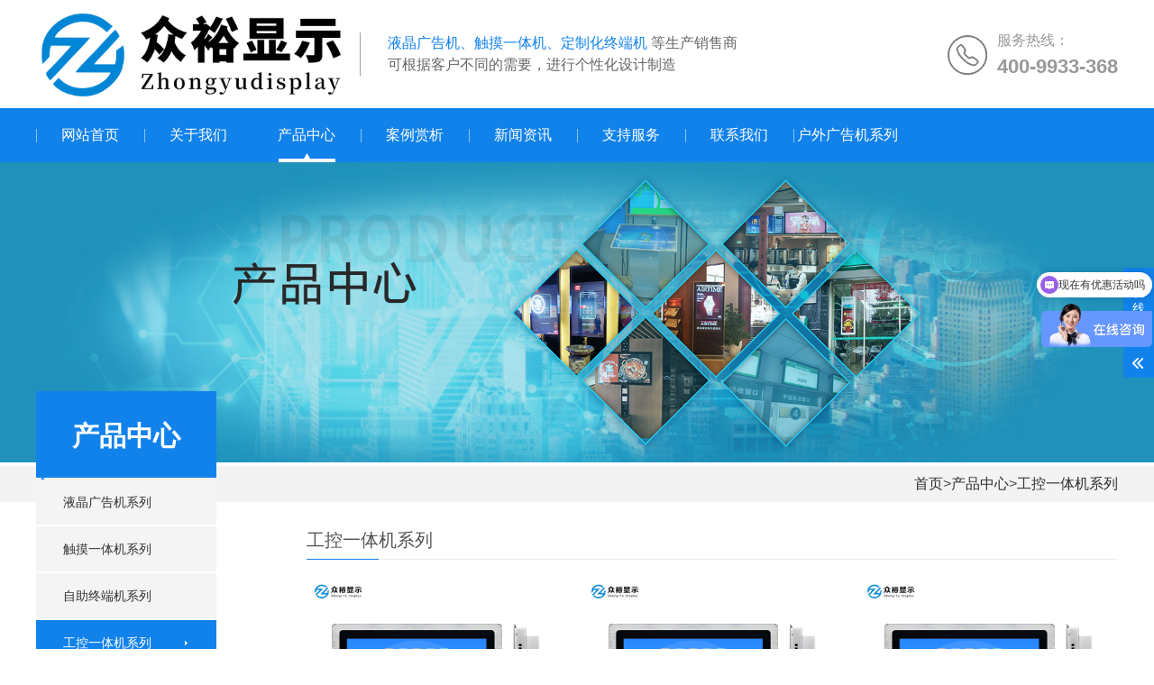

--- FILE ---
content_type: text/html; charset=utf-8
request_url: http://www.zyuxs.cn/list_18.html
body_size: 4811
content:
<!DOCTYPE html>
<html lang="zh-CN">
<head>
<meta charset="UTF-8">
<meta http-equiv="X-UA-Compatible" content="IE=Edge">
<meta name="renderer" content="webkit|ie-comp|ie-stand">
<meta name="viewport" content="width=device-width, initial-scale=1.0, maximum-scale=1.0, user-scalable=0">
<meta http-equiv="Cache-Control" content="no-transform">
<meta name="applicable-device" content="pc,wap">
<meta name="MobileOptimized" content="width">
<meta name="HandheldFriendly" content="true">
<title>工控一体机系列-众裕显示|触摸一体机智能显示终端设备|定制广告机生产厂家</title>
<meta name="keywords" content="触控一体机|触摸一体机|触摸查询一体机|壁挂广告机|液晶广告机|网络广告机|LED广告机|液晶触摸一体机|多媒体教学一体机|液晶拼接屏|户外广告机|自助终端机|众裕显示|众裕">
<meta name="description" content="深圳市众裕显示有限公司是一家商用智能液晶显示设备与技术研发生产厂家。专注于室内外触控液晶广告机及背光超薄一体机、双面显示屏、商业电子广告站牌、液晶拼接屏、自助终端机、楼宇广告机、会议教学一体机等，公司从事商显行业多年，经验丰富，以客户为核心，品质即是生命，得到广大客户的一致好评！">
<link rel="stylesheet" href="https://www.zyuxs.cn/pc/css/cui.css">
<link rel="stylesheet" href="https://www.zyuxs.cn/pc/css/lib.css">
<link rel="stylesheet" href="https://www.zyuxs.cn/pc/css/yunu.css">
<link rel="stylesheet" href="https://www.zyuxs.cn/pc/css/less.css">
<script src="https://www.zyuxs.cn/pc/js/jquery.js"></script>
<script src="https://www.zyuxs.cn/pc/js/yunu.js"></script>
</head>
<body>
<div class="yunu-header">
  <div class="hd-top">
    <div class="wp">
      <div class="tel">
        <p>服务热线：</p>
        <strong>400-9933-368</strong> </div>
      <div class="logo"><a href="https://www.zyuxs.cn/" title="众裕显示|触摸一体机智能显示终端设备|定制广告机生产厂家"> 

        <img src="/static/upload/image/20251014/1760424863128772.png" alt="众裕显示|触摸一体机智能显示终端设备|定制广告机生产厂家" class="pcl">
        
      </a> </div>
      <div class="txt">
        <p><span>液晶广告机、触摸一体机、定制化终端机 </span>等生产销售商</p>
        <p>可根据客户不同的需要，进行个性化设计制造</p>
      </div>
    </div>
  </div>
  <div class="hd-bottom">
    <div class="wp"> <span class="menuBtn"> <b></b> <b></b> <b></b> </span>
      <ul class="yunu-nav">
        <li > <a href="https://www.zyuxs.cn/">网站首页</a> </li>
        
        <li > <a href="http://www.zyuxs.cn/about.html" class="v1">关于我们</a>
        
          <dl class="nav-sub">
            
            <dd><a href="http://www.zyuxs.cn/pages_8.html"><span>品牌简介</span></a></dd>
            
            <dd><a href="http://www.zyuxs.cn/pages_9.html"><span>品牌文化</span></a></dd>
            
            <dd><a href="http://www.zyuxs.cn/pages_10.html"><span>业务范围</span></a></dd>
            
            <dd><a href="http://www.zyuxs.cn/pages_11.html"><span>企业架构</span></a></dd>
            
            <dd><a href="http://www.zyuxs.cn/pages_12.html"><span>企业历程</span></a></dd>
            
          </dl>
          
        </li>
        
        <li class="on"> <a href="http://www.zyuxs.cn/product.html" class="v1">产品中心</a>
        
          <dl class="nav-sub">
            
            <dd><a href="http://www.zyuxs.cn/list_13.html"><span>液晶广告机系列</span></a></dd>
            
            <dd><a href="http://www.zyuxs.cn/list_14.html"><span>触摸一体机系列</span></a></dd>
            
            <dd><a href="http://www.zyuxs.cn/list_15.html"><span>自助终端机系列</span></a></dd>
            
            <dd><a href="http://www.zyuxs.cn/list_18.html"><span>工控一体机系列</span></a></dd>
            
            <dd><a href="http://www.zyuxs.cn/list_19.html"><span>电子画框系列</span></a></dd>
            
            <dd><a href="http://www.zyuxs.cn/list_20.html"><span>橱窗广告机系列</span></a></dd>
            
            <dd><a href="http://www.zyuxs.cn/list_17.html"><span>会议一体机系列</span></a></dd>
            
            <dd><a href="https://www.huilaishi.cn/"><span>户外广告机系列</span></a></dd>
            
            <dd><a href="http://www.zyuxs.cn/list_50.html"><span>液晶拼接屏</span></a></dd>
            
          </dl>
          
        </li>
        
        <li > <a href="http://www.zyuxs.cn/case.html" class="v1">案例赏析</a>
        
          <dl class="nav-sub">
            
            <dd><a href="http://www.zyuxs.cn/case-10.html"><span>媒体融合</span></a></dd>
            
            <dd><a href="http://www.zyuxs.cn/case-13.html"><span>商业连锁</span></a></dd>
            
            <dd><a href="http://www.zyuxs.cn/case-13-6.html"><span>公共服务</span></a></dd>
            
            <dd><a href="http://www.zyuxs.cn/case-3.html"><span>教育培训</span></a></dd>
            
          </dl>
          
        </li>
        
        <li > <a href="http://www.zyuxs.cn/news.html" class="v1">新闻资讯</a>
        
          <dl class="nav-sub">
            
            <dd><a href="http://www.zyuxs.cn/news-13.html"><span>公司新闻</span></a></dd>
            
            <dd><a href="http://www.zyuxs.cn/news-8.html"><span>行业资讯</span></a></dd>
            
            <dd><a href="http://www.zyuxs.cn/news_14.html"><span>常见问题</span></a></dd>
            
          </dl>
          
        </li>
        
        <li > <a href="http://www.zyuxs.cn/fuwu.html" class="v1">支持服务</a>
        
          <dl class="nav-sub">
            
            <dd><a href="http://www.zyuxs.cn/pages_45.html"><span>售后服务</span></a></dd>
            
            <dd><a href="http://www.zyuxs.cn/pages_46.html"><span>订购流程</span></a></dd>
            
            <dd><a href="http://www.zyuxs.cn/pages_47.html"><span>软件下载</span></a></dd>
            
            <dd><a href="http://www.zyuxs.cn/gbook.html"><span>在线留言</span></a></dd>
            
          </dl>
          
        </li>
        
        <li > <a href="http://www.zyuxs.cn/contact.html" class="v1">联系我们</a>
        
        </li>
        
        <li > <a href="https://www.huilaishi.cn/" class="v1">户外广告机系列</a>
        
        </li>
        
      </ul>
      <h2><img src="/static/upload/image/20251014/1760424863128772.png" alt="众裕显示|触摸一体机智能显示终端设备|定制广告机生产厂家" class="sjl"></h2>
    </div>
  </div>
</div>
 
<!-- 头部-end -->
<div class="ban"><img src="/static/upload/image/20220427/1651055508581170.jpg" width="100%"></div>
<div class="main">
<div class="wzri"><div class="g-cur">
  <div class="wp"><a href="http://www.zyuxs.cn/">首页</a>><a href="http://www.zyuxs.cn/product.html">产品中心</a>><a href="http://www.zyuxs.cn/list_18.html">工控一体机系列</a></div>
</div>
</div> 
  <div class="row-b1">
    <div class="wp"> <div class="listLeft">
  <div class="sidebar">
             <h2 class="side_title">产品中心<span></span></h2>
        <ul class="sidebarMenu">
            
            <li id="y13"><a href="http://www.zyuxs.cn/list_13.html" class="sfw">液晶广告机系列</a>
                            <ul class="menu2" style="display: none;">
                              
                    <li  id="e21"><a href= "/list_21.html">立式广告机</a>
                      
                    </li>
                                        
                    <li  id="e22"><a href= "/list_22.html">壁挂广告机</a>
                      
                    </li>
                                        
                    <li  id="e23"><a href= "/list_23.html">电梯广告机</a>
                      
                    </li>
                                        
                    <li  id="e24"><a href= "/list_24.html">电子水牌机</a>
                      
                    </li>
                                        
                    <li  id="e25"><a href= "/list_25.html">液晶条形屏</a>
                      
                    </li>
                                        
                    <li  id="e26"><a href= "/list_26.html">擦鞋广告机</a>
                      
                    </li>
                                        
                    <li  id="e27"><a href= "/list_27.html">双屏广告机</a>
                      
                    </li>
                                        
                    <li  id="e30"><a href= "/list_30.html">党建一体机</a>
                      
                    </li>
                                        


                                                      </ul>
                            </li>
                              
            <li id="y14"><a href="http://www.zyuxs.cn/list_14.html" class="sfw">触摸一体机系列</a>
                            <ul class="menu2" style="display: none;">
                              
                    <li  id="e32"><a href= "/list_32.html">壁挂触摸一体机</a>
                      
                    </li>
                                        
                    <li  id="e33"><a href= "/list_33.html">立式触摸一体机</a>
                      
                    </li>
                                        
                    <li  id="e34"><a href= "/list_34.html">卧式触摸一体机</a>
                      
                    </li>
                                        
                    <li  id="e35"><a href= "/list_35.html">桌面触摸一体机</a>
                      
                    </li>
                                        


                                                      </ul>
                            </li>
                              
            <li id="y15"><a href="http://www.zyuxs.cn/list_15.html" class="sfw">自助终端机系列</a>
                            <ul class="menu2" style="display: none;">
                              
                    <li  id="e36"><a href= "/list_36.html">自助售票机</a>
                      
                    </li>
                                        
                    <li  id="e37"><a href= "/list_37.html">自助点餐机</a>
                      
                    </li>
                                        


                                                      </ul>
                            </li>
                              
            <li id="y18"><a href="http://www.zyuxs.cn/list_18.html" class="sfw">工控一体机系列</a>
                            <ul class="menu2" style="display: none;">
                              


                                                      </ul>
                            </li>
                              
            <li id="y19"><a href="http://www.zyuxs.cn/list_19.html" class="sfw">电子画框系列</a>
                            <ul class="menu2" style="display: none;">
                              


                                                      </ul>
                            </li>
                              
            <li id="y20"><a href="http://www.zyuxs.cn/list_20.html" class="sfw">橱窗广告机系列</a>
                            <ul class="menu2" style="display: none;">
                              


                                                      </ul>
                            </li>
                              
            <li id="y17"><a href="http://www.zyuxs.cn/list_17.html" class="sfw">会议一体机系列</a>
                            <ul class="menu2" style="display: none;">
                              


                                                      </ul>
                            </li>
                              
            <li id="y16"><a href="https://www.huilaishi.cn/" class="sfw">户外广告机系列</a>
                            <ul class="menu2" style="display: none;">
                              


                                                      </ul>
                            </li>
                              
            <li id="y50"><a href="http://www.zyuxs.cn/list_50.html" class="sfw">液晶拼接屏</a>
                            <ul class="menu2" style="display: none;">
                              


                                                      </ul>
                            </li>
                            
        </ul>
          </div>
</div>
<script>
  $("#y18").find("ul").show();
  $("#y18>a").addClass("current");
  
  $("#e18").find("a").addClass("current");
  $("#e18").parents("li").find(".sfw").addClass("current");
  $("#e18").parents("ul").show();
</script>
      <div class="col-r">
        <div class="g-titIns1">工控一体机系列</div>
        <div class="m-chanpin">
          <ul class="ul-imgtxt-01">
            
            <li><a href="http://www.zyuxs.cn/list_18/266.html" title="10.1寸工控平板一体机">
              <div class="pic"><img src="/static/upload/image/20220324/1648102910855324.jpg"  alt="10.1寸工控平板一体机"></div>
              <p>10.1寸工控平板一体机</p>
              </a> </li>
            
            <li><a href="http://www.zyuxs.cn/list_18/270.html" title="15.6英寸安卓工控一体机">
              <div class="pic"><img src="/static/upload/image/20220324/1648102910855324.jpg"  alt="15.6英寸安卓工控一体机"></div>
              <p>15.6英寸安卓工控一体机</p>
              </a> </li>
            
            <li><a href="http://www.zyuxs.cn/list_18/269.html" title="18.5英寸工业触摸一体机">
              <div class="pic"><img src="/static/upload/image/20220324/1648102910855324.jpg"  alt="18.5英寸工业触摸一体机"></div>
              <p>18.5英寸工业触摸一体机</p>
              </a> </li>
            
            <li><a href="http://www.zyuxs.cn/list_18/267.html" title="15英寸工业触摸一体机">
              <div class="pic"><img src="/static/upload/image/20220324/1648102910855324.jpg"  alt="15英寸工业触摸一体机"></div>
              <p>15英寸工业触摸一体机</p>
              </a> </li>
            
            <li><a href="http://www.zyuxs.cn/list_18/265.html" title="19英寸工控平板一体机">
              <div class="pic"><img src="/static/upload/image/20220324/1648102910855324.jpg"  alt="19英寸工控平板一体机"></div>
              <p>19英寸工控平板一体机</p>
              </a> </li>
            
            <li><a href="http://www.zyuxs.cn/list_18/263.html" title="17英寸工业触摸查询机">
              <div class="pic"><img src="/static/upload/image/20220324/1648102910855324.jpg"  alt="17英寸工业触摸查询机"></div>
              <p>17英寸工业触摸查询机</p>
              </a> </li>
            
            <li><a href="http://www.zyuxs.cn/list_18/261.html" title="21.5英寸电脑工业一体机">
              <div class="pic"><img src="/static/upload/image/20220324/1648102910855324.jpg"  alt="21.5英寸电脑工业一体机"></div>
              <p>21.5英寸电脑工业一体机</p>
              </a> </li>
            
          </ul>
            <div class="g-pages">   
		<style type="text/css">
            .pagination p{
                margin:0;
                cursor:pointer
            }
            .pagination{
                height:40px;
                padding:20px 0px;
            }
            .pagination a{
                display:block;
                float:left;
                margin-right:10px;
                padding:2px 12px;
             
                border:1px #cccccc solid;
                background:#fff;
                text-decoration:none;
                color:#808080;
                font-size:12px;
                line-height:24px;
            }
            .pagination a:hover{
                color:#1282eb;
                background: white;
                border:1px #1282eb solid;
            }
            .pagination a.page-num-current{
                border:none;
                background:#1282eb;
                color:#fff;
            }
            .pagination p{
                float:left;
                padding:2px 12px;
                font-size:12px;
              
                line-height:24px;
                color:#bbb;
                border:1px #ccc solid;
                background:#fcfcfc;
                margin-right:8px;
            }
            .pagination p.pageRemark{
                border-style:none;
                background:none;
                margin-right:0px;
                padding:4px 0px;
                color:#666;
            }
            .pagination p.pageRemark b{
                color:#1282eb;
            }
            .pagination p.pageEllipsis{
                border-style:none;
                background:none;
                padding:4px 0px;
                color:#808080;
            }
            .dates li {font-size: 14px;margin:20px 0}
            .dates li span{float:right}
        </style>
		<div class="pagination">
		<a href='/list_18.html' title='首页'>首页</a> 
		<a href='javascript:;' title='上一页'>上一页</a>
		<a href="http://www.zyuxs.cn/list_18.html" class="page-num page-num-current">1</a>
		<a href='javascript:;' title='下一页'>下一页</a> 
		<a href='/list_18.html' title='尾页'>尾页</a>
		</div> 
		</div> </div>
      </div>
    </div>
  </div>
  <!-- 产品展示-end --> 
</div>
<div class="yunu-footer">
  <div class="wp">
    <div class="fd-top"> 
      <!-- pc -->
      <div class="fd-qr">
        <div class="g-tit02">关注我们<span> FOLLOW US</span></div>
        <div class="qr">
          <img src="/static/upload/image/20220320/1647747463305361.jpg"><p>扫一扫</p>
        </div>
      </div>
      <div class="fd-left">
        <div class="g-tit02">在线留言<span> ONLINE MESSAGE</span></div>
        <form id="myform4" method="post" action="/message/">
          <input type="text" name="contacts" class="inp" placeholder="姓名" required>
          <input type="text" name="mobile" class="inp" placeholder="电话" required>
          <textarea class="textarea" name="content" placeholder="请输入您的需求"></textarea>
          <input type="submit" class="sub" value="提交需求">
        </form>
      </div>
      <div class="fd-txt">
        <div class="g-tit02">联系信息<span> CONTACT INFORMATION</span></div>
        <p class="p1">联系人：李经理</p>
        <p class="p2">手机：17727856696 \ 400-9933-368</p>
        <p class="p3">邮箱：376043785@qq.com </p>
        <p class="p4">地址：深圳市光明区新湖街道荔湖社区红银路123号溢骏科技园3栋5层 </p>
      </div>
      <!-- pc-end --> 
      <!-- 手机 -->
      <div class="copy-sj">
        <p>深圳市众裕显示有限公司【版权所有】</p>
        <p>地址：深圳市光明区新湖街道荔湖社区红银路123号溢骏科技园3栋5层 </p>
        <p>电话：400-9933-368</p>
        <p>手机:17727856696</p>
      </div>
      <!-- 手机-end --> 
    </div>
  </div>
  <div class="copy">
    <div class="wp">
      <p>
        Copyright 2022 深圳市众裕显示有限公司 版权所有 <a href="https://beian.miit.gov.cn/" target="_blank" rel="nofollow">粤ICP备20015828号</a> <a href="https://www.zyuxs.cn/sitemap.xml" target="_blank">XML地图</a> <html>
<head>
<script>
var _hmt = _hmt || [];
(function() {
var hm = document.createElement("script");
hm.src = "https://hm.baidu.com/hm.js?12622101c59a08337dc4b5d656a0c754";
var s = document.getElementsByTagName("script")[0];
s.parentNode.insertBefore(hm, s);
})();
</script>
</head>
</html>
<head>
<meta name="baidu-site-verification" content="codeva-pqQxuSea3W" />
</head></p>
    </div>
  </div>
</div>
<script language="Javascript">
  document.oncontextmenu=new Function("event.returnValue=false");
  document.onselectstart=new Function("event.returnValue=false");
  </script>
<!-- 底部-end -->
<div class="h50"></div>
<!-- 手机底部菜单 -->
<ul class="yunu-link">
  <li class="on"> <a href="https://www.zyuxs.cn/"> <i class="i1"></i> 首页 </a> </li>
  <li>
    <a href="http://www.zyuxs.cn/product.html"> <i class="i2"></i> 产品 </a>
  </li>
  <li> <a href="tel:17727856696"> <i class="i3"></i> 手机 </a> </li>
  <li class="li4"> <a href="JavaScript:;"> <i class="i4"></i> 顶部 </a> </li>
</ul>
<!-- 手机底部菜单-end --> 
<!-- 客服 -->
<div class="kf">
  <div class="kt-top">在线客服 <span class="close"> <b></b> <b></b> </span> </div>
  <div class="con">
    <ul class="qq">
      <li> <a class="IM-item-link IM-qq" style="height:25px;" target="_blank" href="tencent://message/?uin=419808086&Menu=yes"> <img border="0" src="https://www.zyuxs.cn/pc/images/qq.png" alt="点击这里给我发消息" align="absmiddle" onerror="$(this).hide();"> 客服1 </a> </li>
      <li> <a class="IM-item-link IM-ali" style="height:25px;" target="_blank" href="tencent://message/?uin=583413481&Menu=yes"> <img border="0" src="https://www.zyuxs.cn/pc/images/qq.png" alt="点击这里给我发消息" align="absmiddle"> 客服2 </a> </li>
      <li> <a class="IM-item-link IM-ali" style="height:25px;" target="_blank" href="tencent://message/?uin=376043785&Menu=yes"> <img border="0" src="https://www.zyuxs.cn/pc/images/qq.png" alt="点击这里给我发消息" align="absmiddle"> 客服3 </a> </li>
    </ul>
    <h5>联系方式</h5>
    <div class="contact">
      <p>热线电话</p>
      <p>17727856696</p>
      <p>上班时间</p>
      <p>周一到周五</p>
      <p>公司电话</p>
      <p>400-9933-368 </p>
    </div>
    <h5 class="qr-icon">二维码</h5>
    <div class="qr">
      <img src="/static/upload/image/20220320/1647747463305361.jpg">    </div>
  </div>
  <div class="kf-side"> <b>在</b><b>线</b><b>客</b><b>服</b> <span class="arrow"></span> </div>
  <div class="backTop"></div>
</div>
</body>
</html>


--- FILE ---
content_type: text/css
request_url: https://www.zyuxs.cn/pc/css/yunu.css
body_size: 14193
content:
figure a{
    display: block;
}
/*产品详情*/
 .gd1 .swiper-slide img, .gd2 .swiper-slide img{
      width: 100%;
      display: block;
    }
.cpnle{
    width: 40%;
    padding: 50px;box-sizing: border-box;
}
.cpnt1{
    font-size: 24px;color: #333;
    margin-bottom: 10px;
}
.cpnhz>div{
     -webkit-box-shadow: 0 1px 5px 0 rgba(153,153,153,.5);
     margin-top: 40px;
    box-shadow: 0 1px 5px 0 rgba(153,153,153,.5);
    display: flex;justify-content: space-between;
}
.cpnri{
    width: 60%;
    /*padding-left: 10%;*/
    box-sizing: border-box;
    padding:5% 5% 5% 10%;
}
.gd1{
    margin-bottom: 10px!important;
}
.cpncs ul{
    display: flex;flex-wrap: wrap;
}
.cpncs li{
    width: 50%;font-size: 14px;
    line-height: 1.8;
    color: rgb(102, 102, 102);
}
.cpncs li:nth-child(2n+1){
    padding-right: 15px;
}
.cpncs{
    padding-bottom: 30px;margin-bottom: 30px;
    border-bottom:1px solid #1282eb ;
}
.cprq{
    font-size: 14px;margin-bottom: 20px;
}
.cpnfr{
    font-size: 14px;
}
.cpbt{
    display: flex;justify-content: space-between;
    margin-top: 30px;width: 100%;
}

.cpbt a{
    display: block;
    font-size: 14px;color: #333;
     width: 48%;font-size: 14px;
    border: 1px solid rgb(228, 234, 236);
    padding:8px  10px ;text-align: center;box-sizing: border-box;
     white-space: nowrap;
    text-overflow: ellipsis;
    overflow: hidden;
    word-break: break-all;
}
.cpbt a:hover{
    background: #1282eb;color: #fff;
}
.gd2 .swiper-slide{
    cursor: pointer;
}
.gd2 .swiper-slide-thumb-active{
    border: 2px solid #1282eb;box-sizing: border-box;
}



.cpnbtm{
    margin-bottom: 80px;
}
.cpnbtm>div{
     margin-top: 40px;
    display: flex;justify-content: space-between;
}
.cpble{
    width: 68%;
     -webkit-box-shadow: 0 1px 5px 0 rgba(153,153,153,.5);
    box-shadow: 0 1px 5px 0 rgba(153,153,153,.5);
    padding: 30px;box-sizing: border-box;
}
.cpbri{
    width: 30%;
     -webkit-box-shadow: 0 1px 5px 0 rgba(153,153,153,.5);
    box-shadow: 0 1px 5px 0 rgba(153,153,153,.5);padding: 30px;box-sizing: border-box;
}
.cpbt1{
    font-size: 18px;margin-bottom: 20px;color: #333;
}
.cphli a{
    text-align: center;
    display: block;
    margin-bottom: 20px;
}
.cphli a p{
    line-height: 30px;font-size: 16px;
}
.cphli a:hover p{
    color: #1282eb;
}
.cptab{
    margin-bottom: 30px;
    border-bottom: 1px solid #f5f5f5;
}
.cptab a{
    line-height: 35px;
    padding: 0 15px;
    font-size: 16px;display: inline-block;margin-right: 15px;
}
.cptab a.cr{
    color:#1282eb ;
    border-bottom: 2px solid #1282eb;;
}
.cpcon {
    font-size: 16px;
}
.cpconit{
    display: none;
}
.cpconit.cr{
    display: block;
}


@media screen and (max-width: 600px) {


    .cpnle {
    width: 100%;
    padding:20px;
    box-sizing: border-box;
} 
.cpnhz>div{
    flex-wrap: wrap;
    display: flex;margin-top: 30px;flex-direction:column-reverse;
}
.cpnri {
    width: 100%;
    padding: 5% ;
}
.cpble {
    width: 100%;
    padding: 20px;
}
.cpnbtm>div {
    margin-top: 30px;
    display: block;
}
.cpbri {
    width: 100%;
    margin-top: 30px;
    padding: 20px;
    box-sizing: border-box;
}
.cphli{
    display: flex;justify-content: space-between;flex-wrap: wrap;
}
.cphli a{
    width: 48%;
}

}
/*结束*/

/*产品左侧*/
.listLeft{width:200px; float: left;overflow: hidden;position: relative;top: -143px;z-index: 10px;}
.listLeft .searMain{width:248px;margin-bottom:20px;border:1px solid #1282eb;margin-top:0;}
.listLeft .searMain .sear_text{width:175px;border:none;}
.listLeft .searMain .sear_btn{width:40px;font-size:12px;}
.listLeft .left_title{background:#1282eb;height:50px; line-height:50px; font-size: 16px;color: #fff; padding-left:15px;border-left:5px solid #bf0007;}
.sidebar{margin-bottom:20px;}
.side_title{font-size:30px;color:#fff;text-transform: uppercase;background:#1282eb;text-align: center; padding: 30px 0 20px 0;}
.side_title span{display:block;font-size:14px;font-family:Arial;color:#fff;font-weight: normal;margin-top: 5px;}
.sidebarMenu{border-top:none;}
.sidebarMenu>li{font-size:14px;margin-top: 2px;background: #f4f4f4;}
.sidebarMenu>li>a{height:50px;line-height:50px;padding-left:30px;display:block; color:#333333;background: url(../images/page-nav-ico.png) no-repeat  300px center;transition: all .5s;}
.sidebarMenu>li>.current,.sidebarMenu>li>a:hover{background:#1282eb  url(../images/page-nav-ico.png) no-repeat  165px center;color:#fff;}
.sidebarMenu .menu2{font-size:12px;padding:5px  0;background:#f9f9f9;}
.sidebarMenu .menu2>li {background:none;padding-top:0;}
.sidebarMenu .menu2>li>a{background: url('../images/ly_li.png') no-repeat 35px center;padding-left:45px;color:#666;height:35px;line-height:35px;font-size:13px;}
.sidebarMenu .menu2>li>.current,.sidebarMenu .menu2>li>a:hover{background: url('../images/ly_li.png') no-repeat 35px center; color:#1282eb;}
.sidebarMenu .menu3{background: #fff;border-left: 1px solid #eee;border-right: 1px solid #eee;}
.sidebarMenu .menu3 li a{padding-left: 45px;}
.sidebarMenu .menu3 li a:hover,.sidebarMenu .menu3 li a.current{color: #1282eb}
.proSide{background:#f5f5f5;height:auto;}
.proSide li{background: url('../images/side_line.jpg') repeat-x left top;border-top:none;}
.proSide li:hover{background:#fff url('../images/side_line.jpg') repeat-x left top;}
.wzri{
    text-align: right;
}

@media screen and (max-width: 600px) {
    .listLeft {
        display: none;
    }
}


/*结束*/

/*新闻列表*/
.met-index-case li{
    text-align: center;
} 
.subcolumn_nav_met_28_2_9 {
    text-align: center;
    background: rgb(255, 255, 255);
    border-bottom: 1px solid rgb(238, 238, 238);
    border-top-color: rgb(238, 238, 238);
    border-right-color: rgb(238, 238, 238);
    border-left-color: rgb(238, 238, 238);
}
.subcolumn_nav_met_28_2_9 .subcolumn_nav_met_28_2_9-ul {
    padding: 0px;
    list-style: none;
    margin: 0px;
    text-align: center;
    display: flex;
    -webkit-box-pack: center;
    justify-content: center;
}.subcolumn_nav_met_28_2_9 .subcolumn_nav_met_28_2_9-ul > li {
    white-space: nowrap;
    display: inline-block;
    float: none;
    color: rgb(51, 51, 51);
}
.subcolumn_nav_met_28_2_9 .subcolumn_nav_met_28_2_9-ul > li a.link {
    text-decoration: none;
    display: inline-block;
    margin: 0px;
    font-size: 14px;
    line-height: 64px;
    text-align: center;
    padding: 0px 23px;
    height: 64px;
    color: rgb(51, 51, 51);
    position: relative;
    font-weight: 300;
}
.subcolumn_nav_met_28_2_9 .subcolumn_nav_met_28_2_9-ul > li a.link:hover, .subcolumn_nav_met_28_2_9 .subcolumn_nav_met_28_2_9-ul > li a.link.active {
    color: #1282eb;
    border-bottom: 2px solid #1282eb;
    border-top-color: #1282eb;
    border-right-color: #1282eb;
    border-left-color: #1282eb;
}.subcolumn_nav_met_28_2_9 .subcolumn_nav_met_28_2_9-ul > li > span {
    padding: 0px 15px;
}
.news_list_page_met_35_7_29.met-news-body {
    padding: 30px 0px;
}
.news_list_page_met_35_7_29 .myall {
    padding: 0px;
}
.m-x-0 {
    margin-right: 0!important;
    margin-left: 0!important;
}
.news_list_page_met_35_7_29 .tiles, .news_list_page_met_35_7_29 .slides {
    background-color: rgb(255, 255, 255);
}
.news_list_page_met_35_7_29 .tiles {
    margin: 0.39rem 0px 0px;
    padding: 0px 12px;
}
.news_list_page_met_35_7_29 ul, .news_list_page_met_35_7_29 ul li, .news_list_page_met_35_7_29 .ht1 {
    overflow: hidden;
}
.news_list_page_met_35_7_29 .btnli {
    border-bottom: 1px solid rgb(229, 229, 229);
}
.news_list_page_met_35_7_29 ul, .news_list_page_met_35_7_29 ul li, .news_list_page_met_35_7_29 .ht1 {
    overflow: hidden;
}
.news_list_page_met_35_7_29 ul li {
    list-style: none;
}
.news_list_page_met_35_7_29 .ht1 {
    padding: 19px 0px;
}
.news_list_page_met_35_7_29 ul, .news_list_page_met_35_7_29 ul li, .news_list_page_met_35_7_29 .ht1 {
    overflow: hidden;
}
.col-lg-3 {
    float: left;
    width: 25%;
}.news_list_page_met_35_7_29 .btnimgbox img {
    transition: all 0.8s ease-in 0s;
}
.news_list_page_met_35_7_29 .btnimg {
    transition: all 0.8s ease-in 0s;
}
.news_list_page_met_35_7_29 img {
    max-width: 100%;
}
.overlay-scale {
    -webkit-transform: scale(1);
    -ms-transform: scale(1);
    -o-transform: scale(1);
    transform: scale(1);
}
.col-lg-7 {
    float: left;
    width: 58.333333%;
}.news_list_page_met_35_7_29 .titleh4 a, .news_list_page_met_35_7_29 .titleh4 {
    color: rgb(51, 51, 51);font-size: 18px;font-weight: 400;
}
.news_list_page_met_35_7_29 .topdesc, .news_list_page_met_35_7_29 .desc, .news_list_page_met_35_7_29 .toptime {
    color: rgb(102, 102, 102);
}
.news_list_page_met_35_7_29 .desc {
    line-height: 26px;
    /*height: 52px;*/
    font-size: 14px;
    color: rgb(102, 102, 102);
    margin: 10px 0px 0px;
}
.time{
    position: relative;
}
.news_list_page_met_35_7_29 .btnimgbox img:hover {
    transform: scale(1.1);
}
.subcolumn_nav_met_28_2_9 .subcolumn_nav_met_28_2_9-ul > li:last-child span{
    display: none;
}
.sumary_list:hover h4 a{
    color: #1282eb;
}
.yf{
    margin-top: 10px;
}
.news_list_page_met_35_7_29 .btnmore {
    display: block;
    line-height: 18px;
    color: rgb(17, 39, 125);
    margin: 45px 0px 0px;
}.news_list_page_met_35_7_29 .topmore a, .news_list_page_met_35_7_29 .btnmore a {
    color: #1282eb;font-size: 16px;
}
.col-lg-2 {
    float: left;
    width: 16.666667%;
}.news_list_page_met_35_7_29 .timebdate {
    line-height: 28px;
    font-size: 18px;
    text-align: center;
    color: rgb(71, 71, 71);
    font-family: Arial;
    position: absolute;
    top: 29px;
    right: 57px;
}
.news_list_page_met_35_7_29 .yefen {
    line-height: 50px;
    font-size: 55.86px;
    border-bottom: 1px solid rgb(71, 71, 71);
}
.sumary_list  .center{
    padding: 0 30px;
}
.banner_met_16_3_57box{
    position: relative;
}
.banner_met_16_3_57box .met-index-case {
    background: rgba(0, 0, 0, 0.6);
    padding: 0px;
    position: absolute;
    left: 0px;
    bottom: 0px;
    width: 100%;
    z-index: 9;
}
.banner_met_16_3_57box .met-index-case .case {
    height: 20px;
    overflow: hidden;
    position: relative;
    margin: 10px auto;
}
.banner_met_16_3_57box .met-index-case .sliderbox {
    list-style: none;
    position: relative;
    /*height: 20px;*/
    /*overflow: hidden;*/
    margin: 0px;
    padding: 0px;
}
.banner_met_16_3_57box .met-index-case .sliderbox li a {
    text-decoration: none;
    color: rgb(255, 255, 255);
    width: 100%;
    display: block;
    overflow: hidden;
    white-space: nowrap;
    text-overflow: ellipsis;
}
.case{
    width: 33%;display: inline-block;
}
.banner_met_16_3_57box .met-index-case .sliderbox li a:hover{
    color: #1282eb;
}
@media screen and (max-width: 600px) {
    .banner_met_16_3_57box .met-index-case {
        display: none;
    }
    .col-xs-12 {
    float: left;
    width: 100%;
}
.sumary_list .center {
    padding: 0 0px;
}
.news_list_page_met_35_7_29 .left .more {
    display: block;
}
.news_list_page_met_35_7_29 .timebdate {
    color: rgb(255, 255, 255);
    top: 4%;
    left: 4%;
    right: initial;
}.news_list_page_met_35_7_29 .yefen {
    border-bottom: 1px solid rgb(255, 255, 255);
}
.news_list_page_met_35_7_29 .btnmore {
    margin: 15px 0px 0px;
}
.news_list_page_met_35_7_29 .topmore a, .news_list_page_met_35_7_29 .btnmore a{
    font-size: 14px
}
.news_list_page_met_35_7_29 .ht1 {
    padding: 0 0px;
}
.news_list_page_met_35_7_29 ul li{
    margin-bottom: 30px;
    padding-bottom: 10px;
}
.sumary_list .center{
    margin-top: 10px;
}

}



/*结束*/

/*新增产品*/
.product_list_met_16_2_54.met-index-body {
    padding: 60px 0px 100px;text-align: center;
}
.product_list_met_16_2_54.met-index-body {
    background: #ffffff;
}
.product_list_met_16_2_54.met-index-body h2 {
    font-size: 36px;
    color: #1282eb;
    color: ;
    color: ;
}
.product_list_met_16_2_54.met-index-body p.desc {
    padding: 0 10%;
    font-size: 16px;
    color: #666666;
    color: ;
    margin-bottom: 30px;
}
.product_list_met_16_2_54 .nav-tabs-horizontal {
    position: relative;
    overflow: hidden;
}
.product_list_met_16_2_54 .nav-tabs {
    border-bottom: none;
    margin-bottom: 30px;
}
.nav-tabs-inverse .nav-tabs-solid {
    border-bottom-color: #fff;
}
.nav-tabs{
    display: flex;
    justify-content:center;
}
.tab-content>.tab-pane:after { content:""; display:block; height:0; visibility:hidden; clear:both; }
.flex-center {
    -webkit-justify-content: center;
    justify-content: center;
}
.nav-tabs .nav-item {
    float: left;
    margin-bottom: -1px;
}
.nav-tabs .nav-item+.nav-item {
    margin-left: 2px;
}
.product_list_met_16_2_54 .nav-tabs .nav-item .nav-link {
    border: none;
    padding-top: 5px;
    padding-bottom: 5px;
    background: #fff;display: block;
    padding: 5px 20px;
}
.product_list_met_16_2_54 .nav-tabs .nav-item .nav-link.active {
    background: #1282eb;
    color: #fff;
}.product_list_met_16_2_54 .nav-tabs .nav-item .nav-link.active h3 {
    color: #fff;
}
.product_list_met_16_2_54 .nav-tabs .nav-item h3 {
    margin: 0;
    font-size: inherit;
    line-height: inherit;
    text-shadow: none;
    color: inherit;
    white-space: nowrap;
    color: #666666;
    color: ;
    font-size: 14px;
}.font-weight-300 {
    font-weight: 300!important;
}
.tab-content li {
    display: inline-block;
    float: left;
    box-sizing: border-box;
    font-size: 1rem;
    vertical-align: top;
    margin-bottom: 1.875rem;
    padding-left: .9375rem;
    padding-right: .9375rem;
}
.tab-content>.tab-pane {
    display: none;
}
.tab-content>.active {
    display: block;
}
.blocks-lg-3>.block, .blocks-lg-3>li {
    width: 33.333333%;
}
.p-r-10 {
    padding-right: 10px!important;
}
.m-b-10 {
    margin-bottom: 10px!important;
}
.card-shadow {
    -webkit-box-shadow: 0 1px 1px rgba(0,0,0,.05);
    box-shadow: 0 1px 1px rgba(0,0,0,.05);
}
.card {
    position: relative;
    display: block;
    border-radius: .215rem;
    background-color: #fff;
    margin-bottom: 2.143rem;
}
.product_list_met_16_2_54 .index-product-list li .card-header {
    position: relative;
    margin: 0;
}
.card .cover {
    width: 100%;
    padding: 0;
    border-bottom: none;
}
.card-header:first-child {
    border-radius: -webkit-calc(.215rem - 1px) -webkit-calc(.215rem - 1px) 0 0;
    border-radius: calc(.215rem - 1px) calc(.215rem - 1px) 0 0;
}
.cover {
    overflow: hidden;
}.card-header {
    margin-bottom: 0;
    padding: .858rem 1.429rem;
    /*border-bottom: 1px solid #e4eaec;*/
    /*background-color: #f3f7f9;*/
}.product_list_met_16_2_54 .index-product-list li .meng {
    position: absolute;
    width: 100%;
    height: 100%;
    background-color: #000000;
    opacity: 0;
    top: 0px;
    display: block;
    z-index: 2;
    -moz-transition: all 1s ease 0s;
    -ms-transition: all 1s ease 0s;
    -o-transition: all 1s ease 0s;
    -webkit-transition: all 1s ease 0s;
    transition: all 1s ease 0s;
}
.card-header::after {
    display: table;
    clear: both;
    content: '';
}
.card > .card-title {
    padding: 12px 20px;
}
.text-shadow-none {
    text-shadow: none;
}
.p-x-10 {
    padding-right: 10px!important;
    padding-left: 10px!important;
}
.m-0, .m-a-0 {
    margin: 0!important;
}
.card-title {
    margin-bottom: .858rem;
    margin-top: 0;
}
.product_list_met_16_2_54 .index-product-list h4 a {
    color: #333333;
}
.product_list_met_16_2_54 .index-product-list h4 a span {
    overflow: hidden;
    white-space: nowrap;
    text-overflow: ellipsis;
    display: block;
    font-weight: 400;
}
.product_list_met_16_2_54 .more {
    display: block;
    margin: 0 auto;
    width: 150px;
    padding: 0 5px;
    height: 40px;
    line-height: 40px;
    text-align: center;
    border-radius: 5px;
    color: #333333;
    color: ;
    color: ;
    border: 1px solid #333333;
    border: 1px solid;
    border: 1px solid;
    margin-top: 10px;
    white-space: nowrap;
    overflow: hidden;
    text-overflow: ellipsis;
    transition: background-color 0.5s linear;
    -moz-transition: background-color 0.5s linear;
    -webkit-transition: background-color 0.5s linear;
    -o-transition: background-color 0.5s linear;
}
.product_list_met_16_2_54 .more:hover {
    color: #fff;
    background-color: #1282eb;
    border-color: #1282eb;
    background-color: ;
    border-color: ;
}
.tab-content li *{
    box-sizing: border-box;
}
.product_list_met_16_2_54 .index-product-list li:hover a, .product_list_met_16_2_54 .index-product-list li:hover a span {
    color: #1282eb !important;
    color: !important;
}.product_list_met_16_2_54 .index-product-list li:hover img {
    -moz-transform: scale(1.1,1.1);
    -ms-transform: scale(1.1,1.1);
    -o-transform: scale(1.1,1.1);
    -webkit-transform: scale(1.1,1.1);
    transform: scale(1.1,1.1);
}
@media screen and (max-width: 600px) {
    .nav-tabs{
        overflow-x: auto;
        overflow-y: hidden;
        justify-content: flex-start!important;
        padding-bottom: 10px;
    }
    .blocks-lg-3>.block, .blocks-lg-3>li{
        width: 100%
    }
    .product_list_met_16_2_54.met-index-body {
    padding: 30px 0px;
    text-align: center;
}
.product_list_met_16_2_54.met-index-body h2{
    font-size: 26px;
}


}






/*结束*/

/*新增案例*/
.cswz{
    width: 1200px;max-width: 95%;margin: 0 auto;
}
.index-case {
    position: relative;
    padding: 90px 0 120px;
    background-image: url(../images/index-bg2_02.jpg);
    background-repeat: no-repeat;
    background-position: bottom;
    background-size: 100% auto;
    background-color: #ececec;
}
.index-title {
    margin-bottom: 35px;
    text-align: center;
}
.index-title h2 {
    font-size: 37px;
    font-weight: 700;
    color: #01a5a1;
    margin-bottom: 12px;
}
.index-title p {
    font-size: 15px;
    color: #555;
}
.index-case .swiper-slide a {
    display: block;
}
.index-case .swiper-slide .img-box {
    position: relative;
    padding-top: 66.66667%;
    overflow: hidden;
}
.index-case .swiper-slide img {
    position: absolute;
    left: 0;
    top: 0;
    width: 100%;
    height: 100%;
    -o-object-fit: cover;
    object-fit: cover;
    -webkit-transition: all .3s;
    -o-transition: all .3s;
    -moz-transition: all .3s;
    transition: all .3s;
}
.index-case .swiper-slide .info-box {
    text-align: center;
}
.index-case .swiper-slide .info-box h5 {
    margin: 20px 0 10px;
    font-size: 18px;
    color: #000;font-weight: 400;
    overflow: hidden;
    -o-text-overflow: ellipsis;
    text-overflow: ellipsis;
    display: -webkit-box;
    -webkit-line-clamp: 1;
    -webkit-box-orient: vertical;
}
.index-case .swiper-slide .info-box p {
    font-size: 14px;
    line-height: 24px;
    color: #888;
    overflow: hidden;
    -o-text-overflow: ellipsis;
    text-overflow: ellipsis;
    display: -webkit-box;
    -webkit-line-clamp: 2;
    -webkit-box-orient: vertical;
}.index-case .more {
    bottom: 70px;
}
.index-case .more {
    position: absolute;
    display: block;
    left: 50%;
    -webkit-transform: translateX(-50%);
    -moz-transform: translateX(-50%);
    -ms-transform: translateX(-50%);
    transform: translateX(-50%);
    width: 80px;
    font-size: 13px;
    text-align: center;
}
#case-swiper{
	width: 1200px;margin: 0 auto;
}
.cswz{
	position: relative;
}
.index-case .swiper-button-next {
    background-image: url(../images/z-arrow-on.png);
    right:-35px;
    top: 40%;
    width: 30px;height: 30px;background-size: 100% 100%;
}
.index-case .swiper-button-prev {
    background-image: url(../images/z-arrow-on2.png);
    left:-35px;
    top: 40%;
    width: 30px;height: 30px;background-size: 100% 100%;
}
@media screen and (max-width: 600px) {
    #case-swiper {
    width: 95%;
}
.index-case .swiper-slide .info-box h5 {
    font-size: 14px;margin: 10px 0 5px;
}
.index-case .swiper-slide .info-box p{
	font-size: 12px
}
.index-title h2{
	font-size: 18px;
}
.index-title p{
	font-size: 13px;
}
.index-case{
	padding: 30px 30px 60px;
}
.index-case .more{
	bottom:30px;
}

}

/*结束*/

/*新增新闻*/
.xwmm{
    display: flex;justify-content: flex-start;
}
.news_list_met_35_11_53.met-index-body .left{
    text-align: left;
}
.container {
    width: 1200px;margin: 0 auto;
}.news_list_met_35_11_53.met-index-body {
    background-color: #ffffff;
    background-color: ;
    background-image: url(../images/1584498702.jpg);
    background-size: cover;
    background-position: center;
    background-repeat: no-repeat;
    padding: 60px 0px;
}
.col-lg-6 {
    float: left;
    width: 50%;
}
.m-b-0 {
    margin-bottom: 0!important;
}
.m-t-0 {
    margin-top: 0!important;
}
.font-weight-300 {
    font-weight: 300!important;
}
.news_list_met_35_11_53 .title p {
    color: #666666;
    color: ;
}
.gd1 img{cursor: pointer;}

.news_list_met_35_11_53 .head img {
    width: 100%;display: block;
}
.news_list_met_35_11_53 .center {
    padding-top: 30px;
}
.news_list_met_35_11_53 .indate {
    padding-left: 0px;
    float: left;
    width: 15%;
}
.news_list_met_35_11_53 .yearfist {
    font-size: 28px;font-weight: 400;
}
.news_list_met_35_11_53 .yearfist {
    border-right: 2px solid #bcbcbc;
}
.news_list_met_35_11_53 .yearfist {
    font-size: 28px;
    color: #1282eb;
    color: ;
    margin: 0px;
}
.news_list_met_35_11_53 .year {
    color: #1282eb;
    color: ;
    font-size: 20px;
    margin: 0px;
}
.news_list_met_35_11_53 .allcenter {
    float: right;
    width: 83%;
}
.news_list_met_35_11_53 .allcenter, .news_list_met_35_11_53 .elli {
    margin: 0px;
    padding: 0px;
}
.news_list_met_35_11_53 .elli, .news_list_met_35_11_53 .elli span {
    overflow: hidden;
    text-overflow: ellipsis;
    white-space: nowrap;
    display: block;
}
.news_list_met_35_11_53 .elli{
	font-weight: 400;
}
.news_list_met_35_11_53 .allcenter, .news_list_met_35_11_53 .elli {
    margin: 0px;
    padding: 0px;
}
.news_list_met_35_11_53 .swa {
    color: #333333;
    color: ;
    font-size: 20px;
}
.news_list_met_35_11_53 .desc {
    font-size: 14px;
    color: #666666;
    color: ;
}
.clearfix::after {
    display: table;
    clear: both;
    content: '';
}
.news_list_met_35_11_53 .more {
    width: 143px;
    height: 42px;
    border: 1px solid #dedede;
    display: inline-block;
    background: #ffffff;
    text-align: center;
    line-height: 42px;
    margin-top: 43px;
    color: #333333;
    color: ;
    transition: all .25s ease-out;
    overflow: hidden;
}
.news_list_met_35_11_53 ul li {
    list-style: none;
    margin-bottom: 25px;
}
.news_list_met_35_11_53 .more:hover {
    background-color: #1282eb;
    background-color: ;
    border: 1px solid #ffffff;
    color: #ffffff;
}
.news_list_met_35_11_53 .title h2{
	font-size:30px ;
}
.mul{
	padding-left: 40px;
}
.m-b-10 {
    margin-bottom: 10px!important;
}
.whfh{
	height: 350px;overflow: hidden;
}
.news_list_met_35_11_53 .elli:hover, .news_list_met_35_11_53 .elli:hover span {
    color: #1282eb !important;
}
 .rigth .more{
	display: none;
}
@media screen and (max-width: 600px) {
    .container {
	    width: 95%;
	}
	.news_list_met_35_11_53.met-index-body{
		padding: 30px 0;
	}
	.col-lg-6 {
	    width: 100%;
	}
	.whfh{
		height: 187px;
	}
	.news_list_met_35_11_53 .yearfist {
	    font-size: 18px;
	    padding-right: 12px;
	}
	.news_list_met_35_11_53 .year {
	    font-size: 18px;
	}
	.news_list_met_35_11_53 .allcenter {
	    float: right;
	    width:78%;
	}.news_list_met_35_11_53 .indate {
	    float: left;
	    width: 20%;
	}.news_list_met_35_11_53 .swa {
	    font-size: 18px;
	}
	.news_list_met_35_11_53 .desc {
	    font-size: 14px;
	    line-height: 24px;
	}
	 .left .more{
		display: none;
	}
	 .rigth .more{
		display: block;
	}
	.mul {
	    padding-left: 0px;
	}
	.news_list_met_35_11_53 .left {
	 	margin-bottom: 25px;
	 }
	.news_list_met_35_11_53 .xsmore {
	    margin: 0px auto;
	}
    .news_list_met_35_11_53 .title h2{
        font-size: 26px;
    }
}
@media screen and (max-width: 321px) {
	.news_list_met_35_11_53 .allcenter {
	    float: right;
	    width:75%;
	}.news_list_met_35_11_53 .indate {
	    float: left;
	    width: 23%;
	}

}

/*结束*/


* {
    outline: none;
    -webkit-box-sizing: border-box;
    -moz-box-sizing: border-box;
    -o-box-sizing: border-box;
    box-sizing: border-box;
}

.kf {
    width: 208px;
    position: fixed;
    
    right: -208px;
    top: 80px;
    z-index: 9;
}
.kt-top {
    height: 40px;
    line-height: 40px;
    background: url("../images/kefu.png") 12px center no-repeat #1282eb;
	-o-background-size: auto 20px;
	-ms-background-size: auto 20px;
	-moz-background-size: auto 20px;
	-webkit-background-size: auto 20px;
	background-size: auto 20px;
    padding-left: 46px;
    font-size: 14px;
    color: #fff;
}
.kt-top span:hover{
      transform: rotate(90deg);
}
.kt-top span {
    width: 18px;
    height: 16px;
    float: right;
    position: relative;
    margin: 10px 10px 0px 0px;
    cursor: pointer;
    transition: 0.5s;
    -webkit-transition: 0.5s;
    -moz-transition: 0.5s;
    -ms-transition: 0.5s;
    -o-transition: 0.5s;
}
.kt-top span b {
    width: 100%;
    height: 2px;
    background: #fff;
    display: block;
    position: absolute;
    top: 50%;
    left: 0;
}
.kt-top span b:first-child {
    transform: rotate(45deg);
    -webkit-transform: rotate(45deg);
    -moz-transform: rotate(45deg);
    -ms-transform: rotate(45deg);
    -o-transform: rotate(45deg);
}
.kt-top span b:last-child {
    transform: rotate(-45deg);
    -webkit-transform: rotate(-45deg);
    -moz-transform: rotate(-45deg);
    -ms-transform: rotate(-45deg);
    -o-transform: rotate(-45deg);
}
.kf .con {
    overflow: hidden;
    background: #fff;
}
.kf .qq li {
    height: 36px;
    line-height: 36px;
    border-bottom: #f5f5f5 solid 1px;
    padding-left: 16px;
}
.kf .qq li a {
    height: 36px !important;
    color: #666;
    overflow: hidden;
    white-space: nowrap;
    text-overflow: ellipsis;
    text-decoration: initial;
    display: block;
}
.kf .qq li a img{
    padding-right: 6px;
}
.kf .con h5{
    height: 26px;
    line-height: 26px;
    margin-top: 12px;
    background: url('../images/lianxi.png') 16px center no-repeat;
    padding-left: 45px;
    color: #666;
    font-size: 14px;
}
.kf .contact {
    margin-top: 1px;
}
.kf .contact p{
    height: 26px;
    line-height: 26px;
    color: #666;
    font-size: 14px;
    padding-left: 22px;
}
.kf .contact p:nth-child(2n){
    padding-left: 32px;
}
.kf .con h5.qr-icon{
    background: url('../images/erweima.png') 16px center no-repeat;
}
.kf .con .qr{
    margin-top: 10px;
    padding-left: 40px;
}
.kf .con .qr img{
    width: 110px;
    height: 110px;
}
.kf .backTop{
    width: 100%;
    height: 40px;
    margin-top: 10px;
    background: url('../images/huidaodingbu.png') center center no-repeat #1282eb;
    background-size: 18px auto;
    cursor: pointer;
}
.kf-side{
    padding: 18px 10px 10px;
    background: #1282eb;
    position: absolute;
    top: 50%;
    transform: translateY(-50%);
    -webkit-transform: translateY(-50%);
    -moz-transform: translateY(-50%);
    -ms-transform: translateY(-50%);
    -o-transform: translateY(-50%);
    left: -34px;
    cursor: pointer;
}
.kf-side b{
    display: block;
    color: #fff;
    line-height: 18px;
    font-size: 14px;
    font-weight: normal;
}
.kf-side span.arrow{
    width: 12px;
    height: 12px;
    background: url('../images/jt-1.png') no-repeat;
	-o-background-size: auto 12px;
	-ms-background-size: auto 12px;
	-moz-background-size: auto 12px;
	-webkit-background-size: auto 12px;
	background-size: auto 12px;
    display: block;
    margin-top: 10px;
}
.kf-side span.on{
    background: url('../images/jt-2.png') no-repeat;
    -o-background-size: auto 12px;
    -ms-background-size: auto 12px;
    -moz-background-size: auto 12px;
    -webkit-background-size: auto 12px;
    background-size: auto 12px;
}

.h50{
	display: none;
}
.yunu-link{
	display: none;
	overflow: hidden;
	position: fixed;
	bottom: 0;
	left: 0;
	right: 0;
	z-index: 9;
	background-color: #fff;
	padding: 4px 0;
	box-shadow: 5px 0 10px rgba(0,0,0,.05);
}
.yunu-link li{
	float: left;
	width: 25%;
}
.yunu-link li a{
	display: block;
	text-align: center;
	font-size: 13px;
	color: #000;
}
.yunu-link li.on a,
.yunu-link li:hover a{
	color: #1282eb;
}
.yunu-link li a i{
	display: block;
	width: 25px;
	margin: 0 auto;
	height: 25px;
	background-repeat: no-repeat;
	background-position: center center;
	-o-background-size: auto 18px;
	-ms-background-size: auto 18px;
	-moz-background-size: auto 18px;
	-webkit-background-size: auto 18px;
	background-size: auto 18px;
}
.yunu-link li a .i1{
	background-image: url(../images/sj-nav1.png);
}
.yunu-link li.on .i1,
.yunu-link li:hover .i2{
	background-image: url(../images/sj-nav1-on.png);
}
.yunu-link li a .i2{
	background-image: url(../images/sj-nav2.png);
}
.yunu-link li.on .i2,
.yunu-link li:hover .i2{
	background-image: url(../images/sj-nav2-on.png);
}
.yunu-link li a .i3{
	background-image: url(../images/sj-nav3.png);
}
.yunu-link li.on .i3,
.yunu-link li:hover .i3{
	background-image: url(../images/sj-nav3-on.png);
}
.yunu-link li a .i4{
	background-image: url(../images/sj-nav4.png);
}
.yunu-link li.on .i4,
.yunu-link li:hover .i4{
	background-image: url(../images/sj-nav4-on.png);
}

.g-tit3{
	padding-bottom: 10px;
	font-size: 16px;
	color: #1282eb;
	border-bottom: 1px solid #e4e4e4;
	font-weight: 600;
}
.g-tit3 span{
	font-weight: 400;
	color: #999;
	text-transform: uppercase;
}
.g-pages{
	text-align: center;
	font-size: 0;
	margin: 20px 0;
}
.g-pages li{
	display: inline-block;
}
.g-pages li a{
	display: block;
	float: left;
	margin-right: 10px;
	padding: 2px 12px;
	border: 1px solid #ccc;
	background-color: #fff;
	text-decoration: none;
	color: #808080;
	font-size: 12px;
	line-height: 24px;
}
.g-pages li.on a,
.g-pages li a:hover{
	background-color: #1282eb;
	border: 1px solid #1282eb;
	color: #fff
}

.g-cur{
    height: 40px;
    line-height: 40px;
    background: #f3f3f3;
}
.g-cur .wp{
    background: url('../images/home.png') left center no-repeat;
    padding-left: 20px;
    box-sizing: border-box;
}
.g-cur .wp a{
   color: #2f2f2f; 
}
.g-cur .wp a:hover{
    color: #1282eb;
}
.row-b1{
    /*overflow: hidden;*/
    padding: 20px 0 20px;
    min-height: 600px;
}
.row-b1 .col-l{
    width: 260px;
}
.row-b1 .col-r{
	float: none;
	overflow: hidden;
    margin-left: 300px;
}
.g-titIns1{
    height: 44px;
    line-height: 44px;
    font-size: 20px;
    color: #545454;
    border-bottom: 1px solid #ebebeb;
    font-weight: normal;
    position: relative;
}
.g-titIns1::after{
    content: '';
    width: 80px;
    height: 1px;
    background: #1282eb;
    position: absolute;
    left: 0;
    bottom: -1px;
}
.snv{
   padding-top: 12px;
   margin-bottom: 30px;
}
.snv li{
    line-height: 44px;
    background: url('../images/jiantou-r.png') 6px 18px no-repeat;
    text-indent: 20px;
    -o-background-size: auto 10px;
    -ms-background-size: auto 10px;
    -moz-background-size: auto 10px;
    -webkit-background-size: auto 10px;
    background-size: auto 10px;
}
.snv li a{
    display: block;
    color: #000;
    font-size: 14px;
    border-bottom: 1px solid #f2f2f2;
}
.snv>li.on>a {
    color: #1282eb;
}
.snv-sub{
    padding-bottom: 10px;
    display: none;
}
.snv-sub dd{
    background: url('../images/jiantou-r.png') 12px 18px no-repeat;
    text-indent: 26px;
    -o-background-size: auto 10px;
    -ms-background-size: auto 10px;
    -moz-background-size: auto 10px;
    -webkit-background-size: auto 10px;
    background-size: auto 10px;
}
.snv-sub dd.on a{
   color: #1282eb; 
}
.m-info{
	padding: 15px 0;
}
.m-info p{
    height: 34px;
    line-height: 34px;
    font-size: 14px;
    color: #2F2F22;
}

.ban{}


.g-tit01{
	text-align: center;
}
.g-tit01 .tit{
	font-size: 30px;
	color: #1282eb;
	font-weight: 400;
	margin-bottom: 5px;
}
.g-tit01 .tit-sj{
	display: none;
}

.g-tit01 .tit-sj a{
	position: relative;
	display: inline-block;
	color: #1282eb;
	padding: 0 10px;
}
.g-tit01 .tit-sj a:before{
	content: '';
	position: absolute;
	top: 50%;
	right: 100%;
	width: 48px;
	height: 1px;
	background-color: #ebebeb;
}
.g-tit01 .tit-sj a:after{
	content: '';
	position: absolute;
	top: 50%;
	left: 100%;
	width: 48px;
	height: 1px;
	background-color: #ebebeb;
}
.g-tit01 p{
	font-size: 16px;
	color: #414141;
}
.g-tit01 span{
	display: block;
	font-size: 12px;
	color: #e6e6e6;
}
.g-tit01_bai .tit,
.g-tit01_bai p{
	color: #fff;
}
.g-more01{
	display: block;
	width: 300px;
	margin: 0 auto;
	height: 50px;
	line-height: 50px;
	text-align: center;
	font-size: 14px;
	color: #fff;
	background-color: #1282eb;
	transition: .6s;
	-ms-transition: .6s;
	-moz-transition: .6s;
	-webkit-transition: .6s;
	-o-transition: .6s;
}
.g-more01:hover{
	background-color: transparent;
	color: #1282eb;
	border: 1px solid #1282eb;
}
.g-tit02{
	font-size: 20px;
	color: #fff;
	margin: 20px 0;
	font-weight: 400;
}
.g-tit02 span{
	font-size: 14px;
}

.hd-top{
	overflow: hidden;
}
.hd-top .logo{
	float: left;
	height: 120px;
	line-height: 120px;
}
.hd-top .logo img{
	display: inline-block;
	vertical-align: middle;
	max-width: 100%;
	max-height: 100%;
}
.hd-top .txt{
	float: left;
	margin: 36px 0 0 15px;
	padding-left: 30px;
	border-left: 1px solid #a1a0a0;
}
.hd-top .txt p{
	line-height: 24px;
	font-size: 16px;
	color: #666;
}
.hd-top .txt p span{
	color: #1282eb;
}
.hd-top .tel{
	float: right;
	margin-top: 30px;
	padding-left: 55px;
	background: url(../images/icon13.png) left center no-repeat;
	color: #999;
	line-height: 30px;
}
.hd-top .tel h6{
	font-weight: 400;
	font-size: 14px;
}
.hd-top .tel strong{
	font-size: 22px;
	line-height: 27px;
}
.yunu-header.fixed .hd-bottom{
	position: fixed;
	top: 0;
	left: 0;
	right: 0;
	width: 100%;
	z-index: 9999;
}
.hd-bottom{
	*zoom:1;
	background-color: #1282eb;
	position: relative;
}
.hd-bottom:after,.hd-bottom:before{display:block; content:"clear"; height:0; clear:both; overflow:hidden; visibility:hidden; }
.menuBtn{
	display: none;
	position: relative;
	float: right;
	margin-top: 4px;
	width: 40px;
	height: 40px;
	padding: 5px;
	cursor: pointer;
}
.menuBtn b{
	display: block;
	width: 100%;
	height: 2px;
	border-radius: 2px;
	background-color: #1282eb;
	margin: 5px 0 7px;
	transition: .3s;
	-ms-transition: .3s;
	-moz-transition: .3s;
	-webkit-transition: .3s;
	-o-transition: .3s;
}
.menuBtn.open b{
	position: absolute;
	left: 5px;
	top: 35%;
	display: none;
	width: 30px;
}
.menuBtn.open b:first-child{
	display: block;
	transform: rotate(45deg);
	-webkit-transform: rotate(45deg);
	-o-transform: rotate(45deg);
	-ms-transform: rotate(45deg);
}
.menuBtn.open b:last-child{
	display: block;
	transform: rotate(-45deg);
	-webkit-transform: rotate(-45deg);
	-o-transform: rotate(-45deg);
	-ms-transform: rotate(-45deg);
}
.yunu-nav{
	position: relative;
}
.yunu-nav:after,.yunu-nav:before{display:block; content:"clear"; height:0; clear:both; overflow:hidden; visibility:hidden; }
.yunu-nav li{
	float: left;
	width: 10%;
	position: relative;
	background-image: url(../images/icon14.png);
	background-repeat: no-repeat;
	background-position: left center;
	transition: .3s;
	-ms-transition: .3s;
	-moz-transition: .3s;
	-webkit-transition: .3s;
	-o-transition: .3s;
}
.yunu-nav li.on,
.yunu-nav li:hover{
	background-image: url(../images/icon14-on.png);
	background-position: bottom center;
}
.yunu-nav li > a{
	display: block;
	font-size: 16px;
	text-align: center;
	height: 60px;
	line-height: 60px;
	color: #fff;
}
.nav-sub{
	display: none;
	position: absolute;
	top: 100%;
	left: 0;
	right: 0;
	z-index: 999;
	transition: .3s;
	-ms-transition: .3s;
	-moz-transition: .3s;
	-webkit-transition: .3s;
	-o-transition: .3s;
	
}
.yunu-nav li:hover .nav-sub{
	display: block;
}
.nav-sub dd{
	background-color: rgba(9, 106, 231, 0.795);
	border-bottom: 1px solid rgba(250, 253, 253, 0.35);
	transition: .3s;
	-ms-transition: .3s;
	-moz-transition: .3s;
	-webkit-transition: .3s;
	-o-transition: .3s;
}
.nav-sub dd a{
	display: block;
	font-size: 15px;
	text-align: center;
	height: 40px;
	line-height: 40px;
	color: #fff;
	transition: .6s;
	-ms-transition: .6s;
	-moz-transition: .6s;
	-webkit-transition: .6s;
	-o-transition: .6s;
}
.nav-sub dd a:hover{
	padding-left: 15px;
}
.hd-bottom h2{
	display: none;
	text-align: center;
	font-size: 30px;
	color: #1282eb;
	font-weight: 400;
	height: 50px;
	line-height: 50px;
}

.banner .swiper-slide img{ float:left}
.banner .swiper-pagination-bullet{
	width: 30px;
	height: 10px;
	border-radius: 20px;
}
.banner .swiper-pagination-bullet-active{
	background-color: #096ac5;
	opacity: 1;
}

.row-a1{
	background-color: #1282eb;
}
.m-so01{
	float: right;
	position: relative;
	margin-top: 28px;
}
.m-so01 .inp{
	width: 397px;
	height: 44px;
	border: 1px solid #ffffff;
	border-radius: 20px;
	padding: 0 75px 0 22px;
	background-color: transparent;
	color: #fff;
}
.m-so01 .sub{
	position: absolute;
	top: 0;
	right: 0;
	border: 0;
	width: 69px;
	height: 44px;
	background: url(../images/so.png) center center no-repeat;
	font-size: 0;
	cursor: pointer;
	border-radius: 20px;
}
.m-so01 .tips {
    width: 148px;
    height: 42px;
    line-height: 42px;
    border: #858585 1px solid;
    background-color: #fff;
    border-radius: 3px;
    -webkit-border-radius: 3px;
    -moz-border-radius: 3px;
    -ms-border-radius: 3px;
    -o-border-radius: 3px;
    position: absolute;
    left: 50px;
    top: 128%;
    padding: 0 15px 0 40px;
    background: url(../images/tips.jpg) 8px center no-repeat #fff;
    display: none;
    font-size: 14px;
}
.m-so01 .tips::before {
    content: "";
    width: 12px;
    height: 12px;
    border-top: #bababa 1px solid;
    border-left: #bababa 1px solid;
    transform: rotate(45deg);
    -webkit-transform: rotate(45deg);
    -moz-transform: rotate(45deg);
    -ms-transform: rotate(45deg);
    -o-transform: rotate(45deg);
    position: absolute;
    left: 10px;
    top: -7px;
    background: #fff;
}
.m-so01 .tips.on {
    display: block;
}
.ul-link01{
	float: left;
	border-left: 1px solid #ffffff;
}
.ul-link01 li{
	float: left;
	width: 220px;
	padding: 14px 0;
	border-right: 1px solid #ffffff;
	cursor: pointer;
}
.ul-link01 li .pic{
	width: 42px;
	height: 42px;
	margin: 0 auto;
	text-align: center;
	line-height: 42px;
}
.ul-link01 li .pic img{
	display: inline-block;
	vertical-align: middle;
	max-width: 100%;
	max-height: 100%;
	position: relative;
	top: 0;
}
.ul-link01 li .pic img:hover{
	animation: mytop .8s;
	-ms-animation: mytop .8s;
	-moz-animation: mytop .8s;
	-webkit-animation: mytop .8s;
	-o-animation: mytop .8s;
}
@keyframes mytop {
    0% {
        top: 0;
    }
    50%{
    	top: -20px;
    }
    100% {
        top: 0px;
    }
}
@-moz-keyframes mytop {
    0% {
        top: 0;
    }
    50%{
    	top: -20px;
    }
    100% {
        top: 0px;
    }
}
@-webkit-keyframes mytop {
	0% {
	    top: 0;
	}
	50%{
		top: -20px;
	}
	100% {
	    top: 0px;
	}
}
@-o-keyframes mytop {
    0% {
        top: 0;
    }
    50%{
    	top: -20px;
    }
    100% {
        top: 0px;
    }
}
.ul-link01 li a{
	display: block;
	font-size: 14px;
	color: #fff;
	text-align: center;

	line-height: 30px;
}

.row-a2{
	margin: 55px 0;
	overflow: hidden;
}
.m-tab01{
	margin: 50px 0;
	text-align: center;
	font-size: 0;
}
.m-tab01 li{
	display: inline-block;
}
.m-tab01 li a{
	display: block;
	width: 167px;
	border: 1px solid #b9b9b9;
	height: 42px;
	line-height: 42px;
	text-align: center;
	color: #333;
	font-size: 16px;
}
.m-tab01 li.active a,
.m-tab01 li a:hover{
	color: #fff;
	background-color: #1282eb;
}
.m-tab01 li a span{
	padding-left: 30px;
	display: inline-block;
	background-repeat: no-repeat;
	background-position: left center;
	background-image: url(../images/icon15.png);
}
.m-tab01 li.active a span,
.m-tab01 li a:hover span{
	background-image: url(../images/icon15-on.png)
}
.m-imgtxt02.swiper-container{
	overflow: hidden;
}
.m-imgtxt02.swiper-container .swiper-slide{
	display: none;
}
.ul-imgtxt01{
	overflow: hidden;
	margin: 0 -15px;
}
.ul-imgtxt01 li{
	float: left;
	width: 25%;
	margin-bottom: 28px;
}
.ul-imgtxt01 li a{
	display: block;
	border: 1px solid #e4e4e4;
	padding: 15px 15px 0 15px;
	margin: 0 15px;
	transition: .6s;
	-ms-transition: .6s;
	-moz-transition: .6s;
	-webkit-transition: .6s;
	-o-transition: .6s;
}
.ul-imgtxt01 li:hover a{
	border: 1px solid #1282eb;
}
.ul-imgtxt01 li .pic{
	overflow: hidden;
	position: relative;
	height: 0;
	padding-top: 75%;
}
.ul-imgtxt01 li .pic img{
	position: absolute;
	top: 0;
	left: 0;
	display: block;
	width: 100%;
	height: 100%;
	transition: .6s;
	-ms-transition: .6s;
	-moz-transition: .6s;
	-webkit-transition: .6s;
	-o-transition: .6s;
}
.ul-imgtxt01 li .pic img:hover{
	-webkit-transform: scale(1.2);
	-moz-transform: scale(1.2);
	-o-transform: scale(1.2);
	-ms-transform: scale(1.2);
	transform: scale(1.2);
}
.ul-imgtxt01 li .txt{
	overflow: hidden;
}
.ul-imgtxt01 li .txt .tit{
	text-align: center;
	font-weight: 400;
	font-size: 14px;
	color: #1282eb;
	-ms-text-overflow: ellipsis;
	text-overflow: ellipsis;
	overflow: hidden;
	white-space: nowrap;
	height: 42px;
	line-height: 42px;
}
.ul-imgtxt01 li .txt .more{
	display: none;
	float: right;
	margin-left: 10px;
	height: 40px;
	line-height: 40px;
	color: #1282eb;
	font-size: 12px;
	text-transform: uppercase;
}

.row-a3{
	padding: 60px 0;
	background-position: center center;
	background-repeat: no-repeat;
	-o-background-size: cover;
	-ms-background-size: cover;
	-moz-background-size: cover;
	-webkit-background-size: cover;
	background-size: cover;
}
.ul-imgtxt02{
	overflow: hidden;
	background-position: center center;
	background-repeat: no-repeat;
	margin: 35px -34px;
}
.ul-imgtxt02 li{
	float: left;
	width: 25%;
}
.ul-imgtxt02 li .con{
	display: block;
	padding: 60px 0;
	margin: 0 34px;
	background-image: url(../images/bj2.png);
	background-repeat: no-repeat;
	background-position: center center;
	cursor: pointer;
	transition: .6s;
	-ms-transition: .6s;
	-moz-transition: .6s;
	-webkit-transition: .6s;
	-o-transition: .6s;
}
.ul-imgtxt02 li:hover .con{
	background-image: url(../images/bj2-h.png);
}
.ul-imgtxt02 li .pic{
	width: 48px;
	height: 48px;
	margin: 0 auto;
	text-align: center;
	line-height: 48px;
}
.ul-imgtxt02 li .pic img{
	display: inline-block;
	vertical-align: middle;
	max-width: 100%;
	max-height: 100%;
	transition: .6s;
	-ms-transition: .6s;
	-moz-transition: .6s;
	-webkit-transition: .6s;
	-o-transition: .6s;
}
.ul-imgtxt02 li .pic .img2{
	display: none;
}
.ul-imgtxt02 li:hover .pic .img1{
	display: none;
}
.ul-imgtxt02 li:hover .pic .img2{
	display: inline-block;
}
.ul-imgtxt02 li .txt{
	text-align: center;
	color: #999;
	margin: 10px 0;
}
.ul-imgtxt02 li:hover .txt{
	color: #fff;
}
.ul-imgtxt02 li .txt .tit{
	font-size: 16px;
	font-weight: 400;
}
.ul-imgtxt02 li .txt p{
	font-size: 12px;
}
.row-a3 .g-more01{
	width: 200px;
	border-radius: 30px;
}

.row-a4{
	overflow: hidden;
	margin: 60px 0;
}
.row-a4 .g-tit01 .tit{
	background-position: center center;
	background-repeat: no-repeat;
	font-size: 44px;
	color: #333;
	font-weight: 600;
	height: 90px;
	line-height: 90px;
}
.row-a4 .g-tit01 p{
	display: none;
	font-size: 20px;
	color: #999;
}
.m-imgtxt04.swiper-container{
	overflow: hidden;
	margin: 74px -9px 0;
}
.m-imgtxt04 .swiper-slide{
	float: left;
	width: 33.33%;
	cursor: pointer;
}
.m-imgtxt04 .swiper-slide .con{
	margin: 0 19px;
	background-color: #f3f5f6;
}
.m-imgtxt04 .swiper-slide .pic{
	overflow: hidden;
	position: relative;
	height: 0;
	padding-top: 89%;
}
.m-imgtxt04 .swiper-slide .pic img{
	position: absolute;
	top: 0;
	left: 0;
	display: block;
	width: 100%;
	height: 100%;
	transition: .6s;
	-ms-transition: .6s;
	-moz-transition: .6s;
	-webkit-transition: .6s;
	-o-transition: .6s;
}
.m-imgtxt04 .swiper-slide:hover .pic img{
	-webkit-transform: scale(1.2);
	-moz-transform: scale(1.2);
	-o-transform: scale(1.2);
	-ms-transform: scale(1.2);
	transform: scale(1.2);
}
.m-imgtxt04 .swiper-slide .txt{
	padding: 30px 42px 50px;
	color: #666;
}
.m-imgtxt04 .swiper-slide .txt .tit{
	text-align: center;
	font-size: 18px;
	height: 50px;
	line-height: 50px;
	font-weight: 400;
	border-bottom: 1px solid #bababa;
	-ms-text-overflow: ellipsis;
	text-overflow: ellipsis;
	overflow: hidden;
	white-space: nowrap;
}
.m-imgtxt04 .swiper-slide .txt p{
	font-size: 14px;
	line-height: 26px;
	margin: 20px 0;
}
.m-imgtxt04 .swiper-slide .txt .btn{
	display: none;
	width: 150px;
	height: 30px;
	line-height: 30px;
	text-align: center;
	color: #fff;
	border-radius: 30px;
	background-color: #1282eb;
}
.m-imgtxt04.swiper-container .swiper-pagination{
	bottom: 0;
}
.m-imgtxt04.swiper-container  .swiper-pagination-bullet-active{
	background-color: #1282eb;
}

.row-a5{
	padding: 60px 0;
	background-repeat: no-repeat;
	background-position: center center;
	-o-background-size: cover;
	-ms-background-size: cover;
	-moz-background-size: cover;
	-webkit-background-size: cover;
	background-size: cover;
}
.m-imgtxt01.swiper-container{
	margin: 60px 0;
	overflow: hidden;
}
.m-imgtxt01.swiper-container .swiper-slide{
	background-color: #fff;
}
.m-imgtxt01 .swiper-slide .pic{
	overflow: hidden;
	position: relative;
	height: 0;
	padding-top: 75%;
}
.m-imgtxt01 .swiper-slide .pic img{
	position: absolute;
	top: 0;
	left: 0;
	display: block;
	width: 100%;
	height: 100%;
	transition: .6s;
	-ms-transition: .6s;
	-moz-transition: .6s;
	-webkit-transition: .6s;
	-o-transition: .6s;
}
.m-imgtxt01 .swiper-slide .pic img:hover{
	-webkit-transform: scale(1.2);
	-moz-transform: scale(1.2);
	-o-transform: scale(1.2);
	-ms-transform: scale(1.2);
	transform: scale(1.2);
}
.m-imgtxt01 .swiper-slide p{
	height: 58px;
	line-height: 58px;
	text-align: center;
	font-size: 16px;
	color: #222;
	-ms-text-overflow: ellipsis;
	text-overflow: ellipsis;
	overflow: hidden;
	white-space: nowrap;
	transition: .6s;
	-ms-transition: .6s;
	-moz-transition: .6s;
	-webkit-transition: .6s;
	-o-transition: .6s;
}
.m-imgtxt01 .swiper-slide p:hover{
	color: #fff;
	background-color: #1282eb;
}
.m-txt03{
	display: none;
	overflow: hidden;
}
.m-txt03 .more{
	float: right;
	display: block;
	width: 72px;
	height: 72px;
	padding: 14px 20px;
	border-radius: 50%;
	font-size: 16px;
	color: #1282eb;
	background-color: #fff;
}
.m-txt03 .txt{
	float: left;
}
.m-txt03 .txt .tit{
	font-weight: 400;
	font-size: 24px;
	color: #fff;
}
.m-txt03 .txt .tel{
	font-size: 16px;
	color:#fff;
	text-align: center;
}
.m-txt03 .txt .tel a{
	display: inline-block;
	color: #fff;
	font-size: 24px;
}

.row-a6{
	padding: 60px 0;
}
.row-a6 .g-tit01{
	display: none;
}
.m-imgtxt03{
	overflow: hidden;
	position: relative;
	padding-right: 10px;
}
.m-imgtxt03:after{
	content: '';
	position: absolute;
	top: 0;
	right: 0;
	width: 196px;
	height: 100%;
	background-color: #f3f4f8;
	z-index: -1;
}
.m-imgtxt03 > .pic{
	float: right;
	overflow: hidden;
	width: 431px;
	height: 390px;
	margin-top: 66px;
}
.m-imgtxt03 > .pic > img{
	display: block;
	width: 100%;
	height: 100%;
	transition: .6s;
	-ms-transition: .6s;
	-moz-transition: .6s;
	-webkit-transition: .6s;
	-o-transition: .6s;
}
.m-imgtxt03 > .pic > img:hover{
	-webkit-transform: scale(1.2);
	-moz-transform: scale(1.2);
	-o-transform: scale(1.2);
	-ms-transform: scale(1.2);
	transform: scale(1.2);
}
.m-imgtxt03 .box{
	float: left;
	width: 53%;
}
.m-imgtxt03 .box a.desc{
	display: block;
}
.m-imgtxt03 .box a.desc .tit{
	padding: 22px 0 0 18px;
	font-size: 24px;
	font-weight: 400;
	color: #666;
	background-repeat: no-repeat;
	background-position: left center;
	-webkit-background-size: contain;
	background-size: contain;
}
.m-imgtxt03 .box a.desc p{
	font-size: 14px;
	line-height: 26px;
	margin: 28px 0;
	color: #666;
	display: -webkit-box;
    -webkit-box-orient: vertical;
    -webkit-line-clamp: 5;
    overflow: hidden;
}
.ul-imgtxt04{
	overflow: hidden;
	padding: 50px 0;
}
.ul-imgtxt04 li{
	float: left;
	width: 50%;
	margin-bottom: 50px;
	cursor: pointer;
}
.ul-imgtxt04 li .pic{
	float: left;
	width: 45px;
	height: 45px;
	text-align: center;
}
.ul-imgtxt04 li .pic img{
	display: inline-block;
	vertical-align: middle;
	max-width: 100%;
	max-height: 100%;
}
.ul-imgtxt04 li .txt{
	overflow: hidden;
	padding-left: 16px;
}
.ul-imgtxt04 li .txt .tit a{
	display: block;
	height: 24px;
	line-height: 24px;
	font-size: 18px;
	color: #333;
	font-weight: 400;
}
.ul-imgtxt04 li .txt p{
	height: 22px;
	line-height: 22px;
	font-size: 14px;
	color: #b2b2b2;
}
.m-imgtxt03 .g-more01{
	display: none;
	border-radius: 30px;
}

.row-a7{
	padding: 60px 0;
	background-repeat: no-repeat;
	background-position: center center;
	-o-background-size: cover;
	-ms-background-size: cover;
	-moz-background-size: cover;
	-webkit-background-size: cover;
	background-size: cover;
}
.row-a7 .g-tit01 .tit{
	font-size: 40px;
	font-weight: 600;
}
.row-a7 .g-tit01 p{
	font-size: 18px;
	font-weight: 600;
}
.m-txt01{
	overflow: hidden;
	margin: 200px 130px 0;
}
.m-txt01 .g-more01{
	float: right;
}
.m-txt01 .tel{
	font-weight: 600;
	height: 47px;
	line-height: 47px;
	color: #fff;
	font-size: 20px;
	padding-left: 50px;
	background: url(../images/icon16.png) left center no-repeat;
}
.m-txt01 .g-more01{
	float: right;
	width: 172px;
	height: 47px;
	line-height: 47px;
	background-color: #fff;
	color: #666;
}
.m-txt01 .g-more01:hover{
	background-color: transparent;
	color: #1282eb;
}

.row-a8{
	margin: 50px 0;
}
.m-tabs02{
	display: none;
	text-align: center;
	margin: 15px 0;
}
.m-tabs02 li{
	display: inline-block;
}
.m-tabs02 li a{
	display: block;
	margin: 0 5px;
	border-radius: 8px;
	width: 120px;
	height: 40px;
	line-height: 40px;
	text-align: center;
	color: #333;
	font-size: 16px;
	background-color: #dbdbdb;
	box-shadow: 0 0 10px rgba(0, 150, 255, 0.2);
}
.m-tabs02 li.active a{
	color: #fff;
	background-color: #1282eb;
	box-shadow: 0 8px 8px 0px rgba(0, 150, 255, 0.2);
}
.m-list01.swiper-container{
	overflow: hidden;
	margin: 50px 0;
}

.m-news01{
	float: left;
	width: 52%;
	background-color: #f7f7f7;
}
.m-news01 .pic{
	overflow: hidden;
	position: relative;
	height: 0;
	padding-top: 39%;
}
.m-news01 .pic img{
	position: absolute;
	top: 0;
	left: 0;
	display: block;
	width: 100%;
	height: 100%;
}
.m-news01 .txt{
	padding: 15px 20px;
}
.m-news01 .txt h4 a{
	position: relative;
	display: block;
	font-size: 16px;
	color: #666;
	height: 46px;
	line-height: 46px;
	font-weight: 400;
	border-bottom: 1px dashed #b5b5b5;
	-ms-text-overflow: ellipsis;
	text-overflow: ellipsis;
	overflow: hidden;
	white-space: nowrap;
	transition: .6s;
	-ms-transition: .6s;
	-moz-transition: .6s;
	-webkit-transition: .6s;
	-o-transition: .6s;
}
.m-news01 .txt h4 a:hover{
	color: #1282eb;
}
.m-news01 .txt h4 a:after{
	content: '';
	position: absolute;
	bottom: 0;
	right: 0;
	width: 0;
	height: 1px;
	background-color: #1282eb;
	transition: .8s;
	-ms-transition: .8s;
	-moz-transition: .8s;
	-webkit-transition: .8s;
	-o-transition: .8s;
}
.m-news01 .txt h4 a:hover:after{
	width: 100%;
}
.m-news01 .txt p{
	font-size: 14px;
	color: #aeaeae;
	margin-top: 16px;
	line-height: 24px;
	display: -webkit-box;
    -webkit-box-orient: vertical;
    -webkit-line-clamp: 2;
    overflow: hidden;
}
.m-news01 .txt .time{
	display: none;
	font-size: 14px;
	color: #ccc;
}
.ul-news01{
	float: right;
	width: 42%;
}
.ul-news01 li{
	overflow: hidden;
	border-bottom: 1px dashed #b5b5b5;
	color: #333;
	position: relative;
}
.ul-news01 li:after{
	content: '';
	position: absolute;
	left: 0;
	bottom: 0;
	width: 0;
	height: 1px;
	background-color: #1282eb;
	transition: .8s;
	-ms-transition: .8s;
	-moz-transition: .8s;
	-webkit-transition: .8s;
	-o-transition: .8s;
}
.ul-news01 li:hover:after{
	width: 100%;
}
.ul-news01 li .txt .tit{
	overflow: hidden;
}
.ul-news01 li .txt .tit .time{
	float: right;
	margin-left: 10px;
	font-size: 14px;
	height: 53px;
	line-height: 53px;
	transition: .8s;
	-ms-transition: .8s;
	-moz-transition: .8s;
	-webkit-transition: .8s;
	-o-transition: .8s;
}
.ul-news01 li:hover .txt .tit .time{
	color: #1282eb;
}
.ul-news01 li .txt{
	overflow: hidden;
}
.ul-news01 li .txt .tit h5 a{
	display: block;
	position: relative;
	padding-left: 20px;
	height: 53px;
	line-height: 53px;
	font-weight: 400;
	font-size: 14px;
	-ms-text-overflow: ellipsis;
	text-overflow: ellipsis;
	overflow: hidden;
	white-space: nowrap;
	transition: .8s;
	-ms-transition: .8s;
	-moz-transition: .8s;
	-webkit-transition: .8s;
	-o-transition: .8s;
}
.ul-news01 li:hover .txt .tit h5 a{
	color: #1282eb;
}
.ul-news01 li .txt .tit h5 a:before{
	content: '';
	position: absolute;
	top: 50%;
	left: 0;
	margin-top: -4px;
	width: 8px;
	height: 8px;
	border-radius: 50%;
	background-color: #7f7f81;
	transition: .6s;
	-ms-transition: .6s;
	-moz-transition: .6s;
	-webkit-transition: .6s;
	-o-transition: .6s;
}
.ul-news01 li:hover .txt .tit h5 a:before{
	background-color: #1282eb;
}
.ul-news01 .txt p{
	display: none;
	font-size: 14px;
	color: #afafaf;
	padding-left: 20px;
	line-height: 24px;
	background: url(../images/icon24.png) left 7px no-repeat;
}

.m-list02{
	overflow: hidden;
	position: relative;
}
.m-txt02.swiper-container{
	float: right;
	width: 89%;
	position: static;
}
.m-txt02 .swiper-wrapper{
	position: static;
}
.m-txt02 .swiper-slide{
	padding: 20px 30px;
	border: 1px solid #c4c4c4;
}
.m-txt02 .swiper-slide a.wen{
	display: block;
	padding-left: 40px;
	font-size: 14px;
	color: #222;
	-ms-text-overflow: ellipsis;
	text-overflow: ellipsis;
	overflow: hidden;
	white-space: nowrap;
	background: url(../images/icon17.png) left center no-repeat;
	transition: .6s;
	-ms-transition: .6s;
	-moz-transition: .6s;
	-webkit-transition: .6s;
	-o-transition: .6s;
}
.m-txt02 .swiper-slide a.wen span{
	display: block;
	border-bottom: 1px dashed #b5b5b5;
	height: 28px;
	line-height: 28px;
}
.m-txt02 .swiper-slide a.wen:hover{
	color: #1282eb;
}
.m-txt02 .swiper-slide p.da{
	font-size: 14px;
	padding-left: 40px;
	height: 28px;
	line-height: 28px;
	color: #999;
	background: url(../images/icon18.png) left center no-repeat;
	-ms-text-overflow: ellipsis;
	text-overflow: ellipsis;
	overflow: hidden;
	white-space: nowrap;
}

.m-txt02 .swiper-button-next,
.m-txt02 .swiper-button-prev{
	width: 50px;
	height: 23px;
	bottom: 7px;
	top: auto;
	background-image: url(../images/arrows.png);
	background-repeat: no-repeat;
	-webkit-background-size: auto;
	background-size: auto;
	transition: .4s;
	-ms-transition: .4s;
	-moz-transition: .4s;
	-webkit-transition: .4s;
	-o-transition: .4s;
}
.m-txt02 .swiper-button-prev{
	left: 0;
	background-position: -50px -23px;
}
.m-txt02 .swiper-button-prev:hover{
	background-position: 0 0;
}
.m-txt02 .swiper-button-next{
	left: 50px;
	background-position: -50px 0;
}
.m-txt02 .swiper-button-next:hover{
	background-position: 0 -23px;
}
.m-list02 .tit{
	float: left;
}
.m-list02 .tit .for{
	font-size: 26px;
	color: #1282eb;
	font-weight: 400;
}
.m-list02 .tit p{
	font-size: 12px;
	color: #5b5b5b;
}

.row-link{
	overflow: hidden;
	background-color: #1282eb;
	border-bottom: 1px solid #b9b9b9;
}

.m-link1{
	padding: 20px 0;
}
.m-link1 .item{
	overflow: hidden;
	color: #fff;
}
.m-link1 .item:first-child{
	margin-bottom: 20px;
}
.m-link1 .item span{
	float: left;
	font-size: 16px;
	margin-right: 18px;
	font-weight: 600;
}
.ul-link1{overflow: hidden;}
.ul-link1 li{
	float: left;
}
.ul-link1 li a{
	display: block;
	margin-right: 20px;
	font-size: 14px;
	color: #fff;
	height: 21px;
	line-height: 21px;
}
.ul-link1 li a:hover{
	text-decoration: underline;
}	

.yunu-footer{
	background-color: #1282eb;
}
.fd-top{
	overflow: hidden;
	padding: 56px 0 38px;
}
.yunu-footer .copy-sj{
	display: none;
	float: right;
	color: #333;
	line-height: 30px;
	font-size: 18px;
}
.fd-left{
	float: left;
	width: 41%;
}
.fd-left input,
.fd-left textarea{
	background-color: transparent;	
	color: #fff;
}
.fd-left .inp{
	display: inline-block;
	width: 188px;
	height: 42px;
	border: 1px solid #fff;
	padding: 0 10px;
	font-size: 14px;
}
.fd-left .textarea{
	overflow: hidden;
	margin: 8px 0;
	width: 380px;
	height: 82px;
	border: 1px solid #fff;
	resize: none;
	display: block;
	line-height: 38px;
	font-size: 14px;
	padding: 0 10px;
}
.fd-left .sub{
	width: 325px;
	height: 52px;
	line-height: 52px;
	text-align: center;
	background-color: #fff;
	border: 0;
	font-size: 16px;
	cursor: pointer;
	color: #222;
}
.fd-txt{
	float: left;
}
.fd-txt p{
	font-size: 12px;
	color: #fff;
	line-height: 40px;
	padding-left: 40px;
	background-position: left center;
	background-repeat: no-repeat;
}
.fd-txt .p1{
	background-image: url(../images/icon8.png);
}
.fd-txt .p2{
	background-image: url(../images/icon9.png);
}
.fd-txt .p3{
	background-image: url(../images/icon10.png);
}
.fd-txt .p4{
	background-image: url(../images/icon11.png);
}
.fd-qr{
	float: right;
}
.fd-qr .qr{
	width: 146px;
	height: 146px;
	margin: 0 auto;
	background-image: url(../images/qr_bg.png);
	background-repeat: no-repeat;
	background-position: center top;
}
.fd-qr .qr img{
	display: inline-block;
	vertical-align: middle;
	max-width: 100%;
	max-height: 100%;
	padding: 20px;
}
.fd-qr .qr p{
	font-size: 14px;
	color: #fff;
	text-align: center;
	line-height: 40px;
	height: 40px;
	position: relative;
	top: -20px;
}
.yunu-footer .copy{
	text-align: center;
	background-color: #202020;
	height: 50px;
	line-height: 50px;
}
.yunu-footer .copy p{
	display: inline-block;
	font-size: 12px;
	color: #ccc;
}
.yunu-footer .copy p a{
	display: inline-block;
	color: #ccc;
}

.m-chanpin{
	overflow: hidden;
	margin-bottom: 30px;
}
.m-chanpin .desc{
	padding: 10px;
	margin-top: 20px;
	line-height: 26px;
	text-indent: 2em;
	font-size: 14px;
	border: 1px dotted #e5e5e5;
	color: #868686;
	background-color: #f5f5f5;
}
.ul-imgtxt-01 {
    margin: 0 -10px;
    *zoom:1;
}
.ul-imgtxt-01:after,.ul-imgtxt-01:before{display:block; content:"clear"; height:0; clear:both; overflow:hidden; visibility:hidden; }
.ul-imgtxt-01 li {
    width: 33.333%;
    float: left;
    margin-top: 20px;
}

.ul-imgtxt-01 li a {
    margin: 0 10px;
    display: block;
    text-align: center;
}
.ul-imgtxt-01 li a .pic {
    padding-top: 77%;
    height: 0;
    position: relative;
    overflow: hidden;
}
.ul-imgtxt-01 li a .pic img {
    display: inline-block;
    vertical-align: middle;
    position: absolute;
    top: 0;
    left: 0;
    bottom: 0;
    right: 0;
    display: block;
    max-width: 100%;
    max-height: 100%;
    margin: auto;
    transition: 1s;
    -webkit-transition: 1s;
    -moz-transition: 1s;
    -ms-transition: 1s;
    -o-transition: 1s;
}
.ul-imgtxt-01 li a:hover .pic img {
    transform: scale(1.08);
    -webkit-transform: scale(1.08);
    -moz-transform: scale(1.08);
    -ms-transform: scale(1.08);
    -o-transform: scale(1.08);
}
.ul-imgtxt-01 li a p {
    height: 50px;
    line-height: 50px;
    text-align: center;
    font-size: 15px;
    color: #666;
    font-weight: 400;
    transition: .3s;
    -ms-transition: .3s;
    -moz-transition: .3s;
    -webkit-transition: .3s;
    -o-transition: .3s;
    -ms-text-overflow: ellipsis;
    text-overflow: ellipsis;
    overflow: hidden;
    white-space: nowrap;
}
.ul-imgtxt-01 li a:hover {
    text-decoration: none;
}
.ul-imgtxt-01 li a:hover p {
	background-color: #1282eb;
    color: #fff;
}
.ul-imgtxt2{
	margin-bottom: 20px;
}
.ul-imgtxt2 li .pic{
	padding: 4px;
}
.ul-imgtxt2 li a:hover{
	border: 0;
}


.m-list1{
	overflow: hidden;
	padding: 14px 0 25px;
	border-bottom: 1px dotted #a9a9a9;
}
.m-pic1{
	float: left;
	width: 380px;
}
.m-txt1{
	overflow: hidden;
	padding-left: 38px; margin-top:30px;
}
.m-txt1 .protit{
	font-size: 16px;
	padding-bottom: 9px;
	margin-bottom: 9px;
	border-bottom: 1px dotted #a9a9a9;
	font-weight: 600;
}
.m-txt1 .txt{
	margin-right: 100px;
}
.m-txt1 .txt p{
	line-height: 28px;
	margin-bottom: 10px;
	font-size: 14px;
	color: #2f2f2f;
}

.m-txt1 .btn{
	display: block;
	width: 98px;
	height: 32px;
	line-height: 32px;
	padding-left: 15px;
	background-color: #1282eb;
	color: #fff;
}
.m-txt1 .btn:hover{
	background-color: #444;
}
.m-txt1 .btn span{
	display: block;
	padding-left: 15px;
	background-repeat: no-repeat;
	background-position: left center;
	background-image: url(../images/btn-r.png);
}

.m-txt2{
	margin-top: 12px;
}
.m-txt2 p{
	font-size: 14px;
	line-height: 26px;
	margin-bottom: 10px;
}

.ul-pages1{
	overflow: hidden;
	margin: 15px 0;
}
.ul-pages1 li{
	float: left;
	font-size: 14px;
	-ms-text-overflow: ellipsis;
	text-overflow: ellipsis;
	overflow: hidden;
	white-space: nowrap;
}
.ul-pages1 li:last-child{
	float: right;
}

.ul-pages1 li a{
	color: #337AB7;
	transition: .3s;
	-ms-transition: .3s;
	-moz-transition: .3s;
	-webkit-transition: .3s;
	-o-transition: .3s;
}
.ul-pages1 li a:hover{
	color: #1282eb;
}
.m-list3{
	padding: 5px 0;
}
.ul-link2{
	overflow: hidden;
	padding-top: 20px;
}
.ul-link2 li{
	float: left;
	margin-bottom: 20px;
}
.ul-link2 li a{
	display: block;
	margin-right: 17px;
	font-size: 14px;
}
.ul-link2 li a:hover{
	color: #1282eb;
}



div.zoomDiv{z-index:999;position:absolute;top:0;left:0;background:#ffffff;border:1px solid #ddd;display:none;text-align:center;overflow:hidden;font-size: 0;}
div.zoomMask{position:absolute;background:url(../images/mask.png) repeat scroll 0 0 transparent;cursor:move;z-index:1;}


.yunu-showcase {margin-bottom: 30px;}
.yunu-showcase-pic {position: relative;width: 100%;overflow: hidden;float: left;}
.yunu-showcase-pic .bd {font-size: 0;margin-top: 13px;overflow: hidden;}
.yunu-showcase-pic .bd li {height: 75px;line-height: 75px;cursor: pointer;display: inline-block;width: 99px;border: 1px solid #ddd;padding: 1px;margin: 0 5px;}
.yunu-showcase-pic .bd li.active {border-color: #1282eb;}
.yunu-showcase-pic .prev,.yunu-showcase-pic .next {position: absolute;background: no-repeat 0 0;width: 14px;height: 27px;bottom: 26px;z-index: 2;}
.yunu-showcase-pic .prev {background-image: url(../images/zlztdetailscon1btn01.png);left: 0;}
.yunu-showcase-pic .next {background-image: url(../images/zlztdetailscon1btn02.png);right: 0;}
.yunu-showcase-pic .prev:hover,.yunu-showcase-pic .next:hover {background-position: 0 bottom;}
.yunu-showcase-pic .cover {height: 300px;line-height: 300px;border: 1px solid #ddd;padding: 1px;}
.yunu-showcase-pic .cover a{
	display: block;
	width: 100%;
	height: 100%;
}
.yunu-showcase-info {float: right;width: 500px;}
.yunu-showcase-info h1 {margin: 0 0 15px;font-size: 20px;overflow: hidden;font-weight: normal;border-bottom: 1px solid #ddd;padding-bottom: 15px;}
.yunu-showcase-info p {margin: 0;color: #666;line-height: 2;}
.yunu-showcase-info .tel {border-top: 2px solid #e6e6e6;margin-top: 15px;padding-top: 15px;background: url(../images/viskins-p1.png) no-repeat 0 15px;height: 42px;padding-left: 50px;line-height: 21px;}
.yunu-showcase-info .tel a {float: right;line-height: 42px;padding: 0 15px;background-color: #1282eb;color: #fff;}
.yunu-showcase-info .tel span {display: block;color: #1282eb;font-size: 18px;}
div.zoomDiv{z-index:999;position:absolute;top:0;left:0;background:#ffffff;border:1px solid #ddd;display:none;text-align:center;overflow:hidden;font-size: 0;}
div.zoomDiv img{
	max-width: none;
}
div.zoomMask{position:absolute;background:url(../images/mask.png) repeat scroll 0 0 transparent;cursor:move;z-index:1;}

.img-center {text-align: center;font-size: 0;}
.img-center img {display: inline-block;width: auto;height: auto;max-width: 100%;max-height: 100%;vertical-align: middle;}


.m_pic_showpic {
    display: none;
}
.m_showpic img {
    display: block;
    max-width: 100%;
}

.pc-slide {
    width: 100%;
    margin: 0 auto;
}
.m-pic1 .view .swiper-slide{
	padding: 0 2px;
}
.view .swiper-slide .imgauto {
    width: 100%;
    height: 350px;
    line-height: 350px;
}
.view .swiper-container {
    width: 100%;
}

.preview {
    width: 100%;
    margin-top: 10px;
    position: relative;
}

.preview .swiper-container {
    margin: 0 10%;
}

.preview .swiper-slide {
	
	width: 101px;
    padding: 5px;
}
.preview .swiper-slide .imgauto {
	width: 100%;
	height: 80px;
	line-height: 78px;
	border: 1px solid #ddd;
	text-align: center;
	font-size: 0;
	cursor: pointer;
}
.preview .swiper-slide .imgauto img {
	display: inline-block;
	vertical-align: middle;
	max-width: 100%;
	max-height: 100%;
	padding: 5px;
}

.preview .slide6 {
    width: 82px;
}

.preview .arrow-left {
    background: url(../images/feel3.png) no-repeat left top;
    position: absolute;
    left: 10px;
    top: 50%;
    margin-top: -9px;
    width: 9px;
    height: 18px;
    z-index: 10;
}

.preview .arrow-right {
    background: url(../images/feel4.png) no-repeat left bottom;
    position: absolute;
    right: 10px;
    top: 50%;
    margin-top: -9px;
    width: 9px;
    height: 18px;
    z-index: 10;
}

.preview img {
    padding: 1px;
}

.preview .active-nav .imgauto {
    border: 1px solid #1282eb;
}

.clearfix {
    *zoom: 1;
}

.clearfix:after {
    content: " ";
    display: block;
    height: 0;
    clear: both;
    visibility: hidden;
}

.work_list {
	width: 100%;
	padding-top: 12px;
	margin-bottom: 20px;
}
.work_list .tit {
	line-height: 44px;
    background: url(../images/jiantou-r.png) left center no-repeat;
    text-indent: 20px;
    background-size: auto 10px;
    border-bottom: 1px solid #f2f2f2;
    width: 100%;
    float: left;
    font-size: 14px;
}
.work_list .tit a {
	float: left;
	line-height: 44px;
    color: #666;
    font-size: 14px;
    text-indent: 0;
    padding-left: 15px;
    font-weight: normal
}
.work_list .tit.on a {
	font-weight: bold;
}
.work_list .tit span {float: left;}

.work_list ul {
	display: none;
	float: left;
	width: 100%;
}
.work_list li {
	background: url(../images/icon12.png) 18px 15px no-repeat;
    text-indent: 26px;
    display: block;
    border-bottom: 1px solid #f2f2f2;
    width: 100%;
    line-height: 42px;
    background-size: 5px;
}
.work_list li a {
    display: block;
    color: #666;
    font-size: 14px;
    text-indent: 0;
    padding-left: 30px;
}
.work_list li.on a{
	font-weight: bold;
}

.m-content .txt{
	padding: 15px 0;
	line-height: 28px;
    color: #2F2F2F;
    font-size: 14px;
}


.ul-newslist{
	overflow: hidden;
    margin-bottom: 30px;
}
.ul-news1{
	margin-bottom: 20px;
}
.ul-newslist li{
    font-size: 14px;
    padding: 20px 0;
    border-bottom: #dddddd 1px dotted;

}
.ul-newslist li a{
	display: block;
	-ms-text-overflow: ellipsis;
	text-overflow: ellipsis;
	overflow: hidden;
	white-space: nowrap;
}
.ul-newslist li .tit{
    overflow: hidden;
    margin-bottom: 20px;
    height: 30px;
    line-height: 30px;
}
.ul-newslist li .tit .time{
    float: right;
    font-size: 14px;
    margin-left: 10px;
}
.ul-news1 li .tit .time{
	font-size: 12px;
}
.ul-newslist li .tit a{
    display: block;
    font-size: 16px;
    background: url('../images/news-r.png') left center no-repeat;
    padding-left: 14px;
    -ms-text-overflow: ellipsis;
    text-overflow: ellipsis;
    overflow: hidden;
    white-space: nowrap;
    font-weight: 600;
}
.ul-newslist li a:hover{
     color: #1282eb;
}
.ul-newslist li .txt p{
    font-size: 14px;
    line-height: 24px;
    display: -webkit-box;
       -webkit-box-orient: vertical;
       -webkit-line-clamp: 2;
       overflow: hidden;
}

.m-news1{
	padding-top: 20px;
}
.m-news1 h1{
    line-height: 34px;
    color: #434343;
    margin-bottom: 15px;
    text-align: center;
    font-size: 24px;
}
.m-news1 .desc{
	text-align: center;
}
.m-news1 .desc span{
	display: inline-block;
	font-size: 14px;
	margin: 0 10px;
}
.m-news1 .txt{
	padding: 15px 0;
	line-height: 28px;
    color: #2F2F2F;
    font-size: 14px;
}
.m-txt3{
    margin-top: 10px;
}
.m-txt3 .link{
    padding-left: 20px;
    margin-bottom: 15px;
    height: 36px;
    line-height: 36px;
    color: #868686;
    font-size: 14px;
    background-color: #f5f5f5;
    border: 1px dotted #e5e5e5;
}
.m-txt3 .link a{
    color: #868686;
}
.m-txt3 .link a:hover{
    color: #1282eb;
}
.m-txt3 .tabel{
    overflow: hidden;
    color: #5a5a5a;
    border-top: 1px dashed #999;
    border-bottom: 1px dashed #999;
    font-size: 14px;
    
}
.m-txt3 .tabel span{
    float: left;
    height: 42px;
    line-height: 42px;
    margin-right: 10px;
}
.m-txt3 .tabel ul{
    overflow: hidden;
}
.m-txt3 .tabel li{
    float: left;
}
.m-txt3 .tabel li a{
    display: block;
    margin-right: 10px;
    height: 42px;
    line-height: 42px;
}
.m-txt3 .tabel li a:hover{
    color: #1282eb;
}
.ul-news1 li{
	float: left;
	width: 50%;
}
.ul-news1 li a{
	font-weight: 400;
}
.ul-news1 li .tit{
	margin: 0 10px;
}

#message {
	position: fixed;
	width: 100%;
	height: 100%;
	left: 0;
	top: 0;
	z-index: 1000;
	transform: scale(0);
	transition: .3s;
}
.messagebg {
	position: absolute;
	top: 0;
	left: 0;
	width: 100%;
	height: 100%;
	background: rgba(0,0,0,.6);
	z-index: 1001;
}
#message .m-content {
	margin-top: 10%;
}
#message .m-content .m-message{
	background: #fff;
	width: 580px;
    background: #fff;
    padding: 50px;	
    margin: 0 auto;
    position: relative;
    z-index: 1002;
    box-shadow: 1px 1px 50px rgba(0,0,0,.3);
}



.m-message{

    width: 494px;

    margin: 48px auto 0;

}

.m-message label{

    margin-bottom: 15px;

    display: block;

    font-size: 14px;

}

.m-message label em{

    display: block;

    float: right;

    color: #1282eb;

    height: 32px;

    line-height: 32px;

}

.m-message label span{

    width: 70px;

    height: 34px;

    line-height: 34px;

    color: #2F2F2F;

    float: left;

    font-weight: bold;

    text-align: right;

    margin-right: 30px;

    display: inline-block;

}



.m-message label input.inp,.m-message label textarea,.m-message label.code input{

    width: 77%;

    overflow: hidden;

    height: 32px;

    line-height: 32px;

    border: #cccccc 1px solid;

    border-radius: 3px;

    padding:0 14px;

    box-sizing: border-box;

    color: #555;

    -webkit-box-shadow: inset 0 1px 1px rgba(0, 0, 0, .075);

          box-shadow: inset 0 1px 1px rgba(0, 0, 0, .075);

  -webkit-transition: border-color ease-in-out .15s, -webkit-box-shadow ease-in-out .15s;

       -o-transition: border-color ease-in-out .15s, box-shadow ease-in-out .15s;

          transition: border-color ease-in-out .15s, box-shadow ease-in-out .15s;

}

.m-message label input:focus,.m-message label textarea:focus{

    border-color: #66afe9;

  outline: 0;

  -webkit-box-shadow: inset 0 1px 1px rgba(0,0,0,.075), 0 0 8px rgba(247, 150, 0, .6);

          box-shadow: inset 0 1px 1px rgba(0,0,0,.075), 0 0 8px rgba(247, 150, 0, .6);

}

.m-message label textarea{

    height: 72px;

    line-height: 24px;

    padding:10px 14px;

}

.m-message label.code{

    line-height: 34px;

}

.m-message label.code input{

    width: 30%;

    float: left;

    margin-right: 30px;

}

.m-message label.code .pic {

    display: inline-block;

    vertical-align: top;

    width: 80px;

    height: 32px;

}

.m-message label.code img{

  
    width: 100%;

    height: 100%;
	display: inline-block;
	vertical-align: middle;
}


.btn-1 input{

    width: 52px;

    height: 32px;

    line-height: 32px;

    background: #e8e8e8;

    border: none;

    color: #333;

    margin-right: 22px;

    cursor: pointer;

    transition: 0.3s;

}

.btn-1{

    padding-left: 100px;

}

.btn-1 input.focus{

    background: #1282eb;

    color: #fff;

}

.btn-1 input.focus:hover{

    background: #444;

}

.btn-1 input:hover{

    background: #ccc;

}

.m-list2{
	margin-top: 30px;
	padding:26px 10px 10px;
	border: 1px solid #ddd;
	background-color: #f0f0f0;
}
.m-list2 .con{
	margin-bottom: 10px;
	padding: 15px;
	background-color: #fff;
	border: 1px solid #ddd;
}
.m-list2 .box{
	padding: 26px 20px;
	background-color: #fff;
	border: 1px solid #ddd;
}
.m-list2 .con .pic{
	height: 450px;
	line-height: 450px;
	overflow: hidden;
	text-align: center;
}
.m-list2 .con .pic img{
	display: inline-block;
	vertical-align: middle;
	max-width: 100%;
	max-height: 100%;
}
.m-list2 .box .txt{

}
.m-list2 .box .txt .tit{
	margin-bottom: 30px;
	font-size: 22px;
	color: #1282eb;
	font-weight: 600; text-align:center
}
.ul-txt-01{
	overflow: hidden;
	
	
}
.ul-txt-01 li{
	float: left;
	margin-right: 4px;
	font-size: 14px;
	color: #505050;
	font-family: 'microsoft yahei',Verdana, Arial;
}
.ul-txt-01 li a{
	font-size: 12px;
}
.ul-txt-01 li a:hover{
	color: #1282eb;
}
#maximg img{ max-width:100%; height:auto !important}

#myform4 input::-webkit-input-placeholder, #myform4 textarea::-webkit-input-placeholder {
  color: #fff;
}
